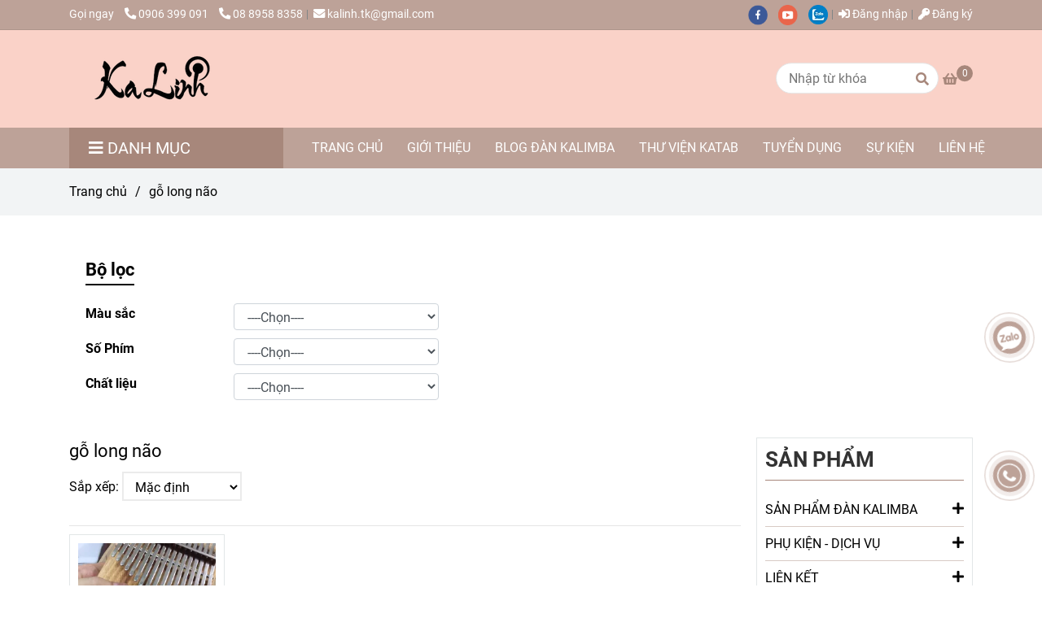

--- FILE ---
content_type: text/html; charset=UTF-8
request_url: https://kalinh.com/tag/san-pham/go-long-nao
body_size: 24629
content:
<!DOCTYPE html>
<html lang="vi">
    <head>
        <meta charset="utf-8"><meta http-equiv="X-UA-Compatible" content="IE=edge"><meta name="viewport" content="width=device-width, initial-scale=1"><meta name="csrf-token" content="SVCdB8MaRtVXZFLeYTsW5oKYhAIO7RaR9WUtAoA0"><link rel="shortcut icon" type="image/x-icon" href="https://media.loveitopcdn.com/3030/thumb/163020-kl2.png"><meta property="fb:app_id" content="" />
        <title>gỗ long não </title>
<meta name="keywords" content="Kalinh, kalimba">
<meta name="description" content="KaLinh với hơn 240 mẫu đàn kalimba, đầy đủ phụ kiện ,các bài tab kalimba phong phú, bảo hành chính hãng, đàn thiết kế chắc chắn, bền đẹp, chất lượng cao. ">
<meta name="robots" content="INDEX,FOLLOW">
<link rel="canonical" href="https://kalinh.com/tag/san-pham/go-long-nao"/>
<link rel="alternate" hreflang="vi-vn" href="https://kalinh.com/tag/san-pham/go-long-nao"/>
<meta property="og:title" content="gỗ long não" />
<meta property="og:description" content="KaLinh với hơn 240 mẫu đàn kalimba, đầy đủ phụ kiện ,các bài tab kalimba phong phú, bảo hành chính hãng, đàn thiết kế chắc chắn, bền đẹp, chất lượng cao. " />
<meta property="og:url" content="https://kalinh.com/tag/san-pham/go-long-nao" />
<meta property="og:type" content="article" />
<meta property="og:image:alt" content="gỗ long não" />
<meta property="og:site_name" content="KaLinh" />

<meta name="twitter:title" content="gỗ long não" />
<meta name="twitter:description" content="KaLinh với hơn 240 mẫu đàn kalimba, đầy đủ phụ kiện ,các bài tab kalimba phong phú, bảo hành chính hãng, đàn thiết kế chắc chắn, bền đẹp, chất lượng cao. " /><link href="https://kalinh.com/data/assets/fonts/Roboto.css?v1.2" rel="stylesheet">
        <link rel="dns-prefetch" href="https://static.loveitopcdn.com">
        <link rel="dns-prefetch" href="https://media.loveitopcdn.com">
        <link rel="stylesheet" href="https://static.loveitopcdn.com/plugins/bootstrap-4.3.1/css/bootstrap.min.css" >
        <link rel="stylesheet" href="https://static.loveitopcdn.com/plugins/normalize/normalize.min.css" >
        <link rel="stylesheet" href="https://static.loveitopcdn.com/plugins/jquery-ui/jquery-ui-custom.min.css" >
        <link rel="stylesheet" href="https://static.loveitopcdn.com/themes/base/css/plugin.css?id=494e4ee96c0bcf7666d5" >
        <style>:root{--bg-color:#ffffff;--bg-color-opacity:#ffffffc7;--primary-color:#bda298;--primary-sub-color:#bda29840;--sub-color:#a7877b;--line-bottom-menu-color:#a7877b70;--txt-color:#000000;--txt-sub-color:#00000073;--price-color:#bda298;--price-sub-color:#bda29873;--breadcrumbs-bg-color:#f2f4f5;--breadcrumbs-txt-color:#000000;--breadcrumbs-height:40px;--link-color:#000000;--header-bg-color:;--header-bgsub-color:;--header-txt-color:#ffffff;--header-txt-color-hover:#ffffff;--footer-bg-color:#6c4436;--footer-txt-color:#cccccc;--footer-title-color:#fad2c8;--menu-bg-color:#bda298;--menu-bg-color-mobile:#bda298;--sub-menu-bg-color:#bda298;--menu-bg-active-color:#c09484;--menu-txt-color:#ffffff;--menu-txt-child-color:#ffffff;--menu-txt-active-color:#ffffff;--space-between-widget:40px;--space-between-widget-mobile:26.666666666667px;--menu-height:60px;--font-website:'Roboto';--font-size-website:16px;--background-image-footer-website:url(https://media.loveitopcdn.com/3030/thumb/untitled-design-2.png);--effect-loading-bg-color:;--effect-loading-color:}</style>
        <link rel="stylesheet" href="https://static.loveitopcdn.com/themes/base/css/common.css?id=3e3970e9ab7929f71358" >
                <link rel="stylesheet" href="https://static.loveitopcdn.com/themes/base3/css/main.css?id=7f25b8636d62910c06a0" >
        <link rel="stylesheet" href="https://static.loveitopcdn.com/themes/base3/css/widgets.css?id=51a768ecead7efac62f7" >
        <link href="https://static.loveitopcdn.com/plugins/fontawesome-free-5.15.3/css/all.min.css" rel="stylesheet">
        <link href="https://static.loveitopcdn.com/plugins/lite-youtube/lite-yt-embed.min.css" rel="stylesheet">
        <style>.loading-bar{width:68px;height:68px;position:absolute;left:-15px}.bar{display:inline-block;width:8px;height:28px;margin-right:4px;-webkit-animation:loading 1s ease-in-out infinite;animation:loading 1s ease-in-out infinite;background:#000}.bar:first-child{-webkit-animation-delay:0;animation-delay:0}.bar:nth-child(2){-webkit-animation-delay:.09s;animation-delay:.09s}.bar:nth-child(3){-webkit-animation-delay:.18s;animation-delay:.18s}.bar:nth-child(4){-webkit-animation-delay:.27s;animation-delay:.27s}.bar:nth-child(5){-webkit-animation-delay:.36s;animation-delay:.36s}@-webkit-keyframes loading{0%{transform:scale(1)}20%{transform:scaleY(2.2)}40%{transform:scale(1)}}@keyframes loading{0%{transform:scale(1)}20%{transform:scaleY(2.2)}40%{transform:scale(1)}}.bounce{width:70px;text-align:center;position:absolute;left:-22px;top:4px}.bounce>div{width:18px;height:18px;background-color:#333;border-radius:100%;display:inline-block;-webkit-animation:sk-bouncedelay 1.4s ease-in-out infinite both;animation:sk-bouncedelay 1.4s ease-in-out infinite both}.bounce .bounce1{-webkit-animation-delay:-.32s;animation-delay:-.32s}.bounce .bounce2{-webkit-animation-delay:-.16s;animation-delay:-.16s}@-webkit-keyframes sk-bouncedelay{0%,80%,to{-webkit-transform:scale(0)}40%{-webkit-transform:scale(1)}}@keyframes sk-bouncedelay{0%,80%,to{transform:scale(0)}40%{transform:scale(1)}}.sk-circle{width:60px;height:60px;position:relative}.sk-circle .sk-child{width:100%;height:100%;position:absolute;left:-17px;top:-17px}.sk-circle .sk-child:before{content:"";display:block;margin:0 auto;width:15%;height:15%;background-color:#333;border-radius:100%;-webkit-animation:sk-circleBounceDelay 1.2s ease-in-out infinite both;animation:sk-circleBounceDelay 1.2s ease-in-out infinite both}.sk-circle .sk-circle2{transform:rotate(30deg)}.sk-circle .sk-circle3{transform:rotate(60deg)}.sk-circle .sk-circle4{transform:rotate(90deg)}.sk-circle .sk-circle5{transform:rotate(120deg)}.sk-circle .sk-circle6{transform:rotate(150deg)}.sk-circle .sk-circle7{transform:rotate(180deg)}.sk-circle .sk-circle8{transform:rotate(210deg)}.sk-circle .sk-circle9{transform:rotate(240deg)}.sk-circle .sk-circle10{transform:rotate(270deg)}.sk-circle .sk-circle11{transform:rotate(300deg)}.sk-circle .sk-circle12{transform:rotate(330deg)}.sk-circle .sk-circle2:before{-webkit-animation-delay:-1.1s;animation-delay:-1.1s}.sk-circle .sk-circle3:before{-webkit-animation-delay:-1s;animation-delay:-1s}.sk-circle .sk-circle4:before{-webkit-animation-delay:-.9s;animation-delay:-.9s}.sk-circle .sk-circle5:before{-webkit-animation-delay:-.8s;animation-delay:-.8s}.sk-circle .sk-circle6:before{-webkit-animation-delay:-.7s;animation-delay:-.7s}.sk-circle .sk-circle7:before{-webkit-animation-delay:-.6s;animation-delay:-.6s}.sk-circle .sk-circle8:before{-webkit-animation-delay:-.5s;animation-delay:-.5s}.sk-circle .sk-circle9:before{-webkit-animation-delay:-.4s;animation-delay:-.4s}.sk-circle .sk-circle10:before{-webkit-animation-delay:-.3s;animation-delay:-.3s}.sk-circle .sk-circle11:before{-webkit-animation-delay:-.2s;animation-delay:-.2s}.sk-circle .sk-circle12:before{-webkit-animation-delay:-.1s;animation-delay:-.1s}@-webkit-keyframes sk-circleBounceDelay{0%,80%,to{transform:scale(0)}40%{transform:scale(1)}}@keyframes sk-circleBounceDelay{0%,80%,to{transform:scale(0)}40%{transform:scale(1)}}.cube{width:40px;height:40px;position:relative}.cube1,.cube2{background-color:#333;width:15px;height:15px;position:absolute;top:-15px;left:-15px;-webkit-animation:sk-cubemove 1.8s ease-in-out infinite;animation:sk-cubemove 1.8s ease-in-out infinite}.cube2{-webkit-animation-delay:-.9s;animation-delay:-.9s}@-webkit-keyframes sk-cubemove{25%{-webkit-transform:translateX(42px) rotate(-90deg) scale(.5)}50%{-webkit-transform:translateX(42px) translateY(42px) rotate(-180deg)}75%{-webkit-transform:translateX(0) translateY(42px) rotate(-270deg) scale(.5)}to{-webkit-transform:rotate(-1turn)}}@keyframes sk-cubemove{25%{transform:translateX(42px) rotate(-90deg) scale(.5);-webkit-transform:translateX(42px) rotate(-90deg) scale(.5)}50%{transform:translateX(42px) translateY(42px) rotate(-179deg);-webkit-transform:translateX(42px) translateY(42px) rotate(-179deg)}50.1%{transform:translateX(42px) translateY(42px) rotate(-180deg);-webkit-transform:translateX(42px) translateY(42px) rotate(-180deg)}75%{transform:translateX(0) translateY(42px) rotate(-270deg) scale(.5);-webkit-transform:translateX(0) translateY(42px) rotate(-270deg) scale(.5)}to{transform:rotate(-1turn);-webkit-transform:rotate(-1turn)}}.cssload-loader{position:relative;left:50%;width:29px;height:117px;display:-o-box;display:-ms-box;display:flex;display:-o-flex;display:-ms-flex;display:-moz-flex;flex-flow:column nowrap;-o-flex-flow:column nowrap;transform:translate(-50%,-50%);-o-transform:translate(-50%,-50%);-ms-transform:translate(-50%,-50%);-webkit-transform:translate(-50%,-50%);-moz-transform:translate(-50%,-50%)}.cssload-loader .cssload-diamond{position:absolute;left:0;right:0;bottom:-20px;margin:0 auto;width:29px;height:29px;border-radius:2px;background:#000;transform:translateY(0) rotate(45deg) scale(0);-o-transform:translateY(0) rotate(45deg) scale(0);-ms-transform:translateY(0) rotate(45deg) scale(0);-webkit-transform:translateY(0) rotate(45deg) scale(0);-moz-transform:translateY(0) rotate(45deg) scale(0);animation:cssload-diamonds 1725ms linear infinite;-o-animation:cssload-diamonds 1725ms linear infinite;-ms-animation:cssload-diamonds 1725ms linear infinite;-webkit-animation:cssload-diamonds 1725ms linear infinite;-moz-animation:cssload-diamonds 1725ms linear infinite}.cssload-loader .cssload-diamond:first-child{animation-delay:-1.15s;-o-animation-delay:-1.15s;-ms-animation-delay:-1.15s;-webkit-animation-delay:-1.15s;-moz-animation-delay:-1.15s}.cssload-loader .cssload-diamond:nth-child(2){animation-delay:-2.3s;-o-animation-delay:-2.3s;-ms-animation-delay:-2.3s;-webkit-animation-delay:-2.3s;-moz-animation-delay:-2.3s}.cssload-loader .cssload-diamond:nth-child(3){animation-delay:-3.45s;-o-animation-delay:-3.45s;-ms-animation-delay:-3.45s;-webkit-animation-delay:-3.45s;-moz-animation-delay:-3.45s}.cssload-loader .cssload-diamond:nth-child(4){animation-delay:-4.6s;-o-animation-delay:-4.6s;-ms-animation-delay:-4.6s;-webkit-animation-delay:-4.6s;-moz-animation-delay:-4.6s}@keyframes cssload-diamonds{50%{transform:translateY(-49px) rotate(45deg) scale(1)}to{transform:translateY(-97px) rotate(45deg) scale(0)}}@-webkit-keyframes cssload-diamonds{50%{-webkit-transform:translateY(-49px) rotate(45deg) scale(1)}to{-webkit-transform:translateY(-97px) rotate(45deg) scale(0)}}.window-loader{position:relative;margin:0 auto}.window-loader .circle{position:absolute;width:80px;height:80px;opacity:0;transform:rotate(225deg);-webkit-animation-iteration-count:infinite;animation-iteration-count:infinite;-webkit-animation-name:orbit;animation-name:orbit;-webkit-animation-duration:5.5s;animation-duration:5.5s;top:-25px;left:-25px}.window-loader .circle:after{content:"";position:absolute;width:10px;height:10px;border-radius:5px;background:#000}.window-loader .circle:nth-child(2){-webkit-animation-delay:.24s;animation-delay:.24s}.window-loader .circle:nth-child(3){-webkit-animation-delay:.48s;animation-delay:.48s}.window-loader .circle:nth-child(4){-webkit-animation-delay:.72s;animation-delay:.72s}.window-loader .circle:nth-child(5){-webkit-animation-delay:.96s;animation-delay:.96s}@-webkit-keyframes orbit{0%{transform:rotate(225deg);opacity:1;-webkit-animation-timing-function:ease-out;animation-timing-function:ease-out}7%{transform:rotate(345deg);-webkit-animation-timing-function:linear;animation-timing-function:linear}30%{transform:rotate(455deg);-webkit-animation-timing-function:ease-in-out;animation-timing-function:ease-in-out}39%{transform:rotate(690deg);-webkit-animation-timing-function:linear;animation-timing-function:linear}70%{transform:rotate(815deg);opacity:1;-webkit-animation-timing-function:ease-out;animation-timing-function:ease-out}75%{transform:rotate(945deg);-webkit-animation-timing-function:ease-out;animation-timing-function:ease-out}76%{transform:rotate(945deg);opacity:0}to{transform:rotate(945deg);opacity:0}}@keyframes orbit{0%{transform:rotate(225deg);opacity:1;-webkit-animation-timing-function:ease-out;animation-timing-function:ease-out}7%{transform:rotate(345deg);-webkit-animation-timing-function:linear;animation-timing-function:linear}30%{transform:rotate(455deg);-webkit-animation-timing-function:ease-in-out;animation-timing-function:ease-in-out}39%{transform:rotate(690deg);-webkit-animation-timing-function:linear;animation-timing-function:linear}70%{transform:rotate(815deg);opacity:1;-webkit-animation-timing-function:ease-out;animation-timing-function:ease-out}75%{transform:rotate(945deg);-webkit-animation-timing-function:ease-out;animation-timing-function:ease-out}76%{transform:rotate(945deg);opacity:0}to{transform:rotate(945deg);opacity:0}}#loading{z-index:999999;height:2em;width:2em;overflow:show;margin:auto;bottom:0;right:0}#loading,#loading:before{position:fixed;top:0;left:0}#loading:before{content:"";display:block;width:100%;height:100%;background-color:var(--effect-loading-bg-color)}.widget-banner.widget-6 img, .widget-banner.widget-8 img{width:100%}header .header-container .main-nav .mb-menu li.active>a{color:#000000}.product-view .product-grid-view .product-item .btn-purchased, .related-article .related-grid .product-item .btn-purchased{position:unset}header .header-ecommerce .mega-container .mega-menu-category ul.nav>li:last-child>a{border-bottom:none}.hero-wrap.widget-slider.widget-0.not-padding-bottom.not-padding-top.style-{padding-top:18px !important}.wb-main-header{background:#fad2c8}header .header-container .header-logo .logo img{max-height:72px}@media (min-width:992px){header .header-ecommerce .mega-container .mega-menu-category ul.nav li>a{border-bottom:1px solid #a7877b !important;background:#bda298 !important;color:white !important;padding:22px 20px !important;font-size:20px}}.box_heading .heading, .box_heading .heading a{FONT-SIZE:26PX;font-weight:700;color:#333}.btn-danger{color:#fff;background-color:#fdb09c;border-color:#fdb09c}.product-view .product-item .photoframe figcaption .new{color:#333;font-size:21px}.btn-primary, .btn-primary.disabled, .btn-primary:active, .btn-primary:disabled, .btn-primary:focus, .btn-primary:hover, .btn-primary:not(:disabled):not(.disabled):active, .btn-primary:visited{background-color:#fdb09c;border-color:#fdb09c}.post-view .post-item .wrap-two-lines .two-lines{font-size:150%}span.color.edit_speciality_color.wb-stock-status{font-weight:bolder}body.product_detail .detail-product .product-price .new{font-size:160%;text-decoration:none;color:var(--primary-color);font-weight:700;margin-right:5px}.btn-purchased a.btn.btn--m.btn-primary.btn-item.addcart-link{display:none}body{}</style>
                <script src="https://static.loveitopcdn.com/plugins/jquery-3.3.1/jquery.min.js"></script>
        <!-- Google Tag Manager -->
<script>(function(w,d,s,l,i){w[l]=w[l]||[];w[l].push({'gtm.start':
new Date().getTime(),event:'gtm.js'});var f=d.getElementsByTagName(s)[0],
j=d.createElement(s),dl=l!='dataLayer'?'&l='+l:'';j.async=true;j.src=
'https://www.googletagmanager.com/gtm.js?id='+i+dl;f.parentNode.insertBefore(j,f);
})(window,document,'script','dataLayer','GTM-NP5MH9Z');</script>
<!-- End Google Tag Manager --><meta name="google-site-verification" content="pPRyku06F43sJIR719TnmgpmwSjbg7SkxNOfhGMUeJE" /><!-- Meta Pixel Code -->
<script>
!function(f,b,e,v,n,t,s)
{if(f.fbq)return;n=f.fbq=function(){n.callMethod?
n.callMethod.apply(n,arguments):n.queue.push(arguments)};
if(!f._fbq)f._fbq=n;n.push=n;n.loaded=!0;n.version='2.0';
n.queue=[];t=b.createElement(e);t.async=!0;
t.src=v;s=b.getElementsByTagName(e)[0];
s.parentNode.insertBefore(t,s)}(window, document,'script',
'https://connect.facebook.net/en_US/fbevents.js');
fbq('init', '1184824808559545');
fbq('track', 'PageView');
</script>
<noscript><img height="1" width="1" style="display:none"
src="https://www.facebook.com/tr?id=1184824808559545&ev=PageView&noscript=1"
/></noscript>
<!-- End Meta Pixel Code --><script id="wpcp_disable_selection" type="text/javascript">//
var image_save_msg='You Can Not Save images!';
  var no_menu_msg='Context Menu disabled!';
  var smessage = "Content is protected !!";

function disableEnterKey(e)
{
  var elemtype = e.target.tagName;
  
  elemtype = elemtype.toUpperCase();
  
  if (elemtype == "TEXT" || elemtype == "TEXTAREA" || elemtype == "INPUT" || elemtype == "PASSWORD" || elemtype == "SELECT" || elemtype == "OPTION" || elemtype == "EMBED")
  {
    elemtype = 'TEXT';
  }
  
  if (e.ctrlKey){
     var key;
     if(window.event)
          key = window.event.keyCode;     //IE
     else
          key = e.which;     //firefox (97)
    //if (key != 17) alert(key);
     if (elemtype!= 'TEXT' && (key == 97 || key == 65 || key == 67 || key == 99 || key == 88 || key == 120 || key == 26 || key == 85  || key == 86 || key == 83 || key == 43))
     {
          show_wpcp_message('You are not allowed to copy content or view source');
          return false;
     }else
      return true;
     }
}

//////////////////////////////////////////////////////////////////////////////////////
function disable_copy(e)
{ 
  var elemtype = e.target.tagName;
  
  elemtype = elemtype.toUpperCase();
  
  if (elemtype == "TEXT" || elemtype == "TEXTAREA" || elemtype == "INPUT" || elemtype == "PASSWORD" || elemtype == "SELECT" || elemtype == "OPTION" || elemtype == "EMBED")
  {
    elemtype = 'TEXT';
  }
  var isSafari = /Safari/.test(navigator.userAgent) && /Apple Computer/.test(navigator.vendor);
  
  var checker_IMG = '';
  if (elemtype == "IMG" && checker_IMG == 'checked' && e.detail >= 2) {show_wpcp_message(alertMsg_IMG);return false;}
  if (elemtype != "TEXT")
  {
    if (smessage !== "" && e.detail == 2)
      show_wpcp_message(smessage);
    
    if (isSafari)
      return true;
    else
      return false;
  } 
}

//////////////////////////////////////////////////////////////////////////////////////
function disable_copy_ie()
{
  var elemtype = window.event.srcElement.nodeName;
  elemtype = elemtype.toUpperCase();
  if (elemtype == "IMG") {show_wpcp_message(alertMsg_IMG);return false;}
  if (elemtype != "TEXT" && elemtype != "TEXTAREA" && elemtype != "INPUT" && elemtype != "PASSWORD" && elemtype != "SELECT" && elemtype != "OPTION" && elemtype != "EMBED")
  {
    return false;
  }
} 
function reEnable()
{
  return true;
}
document.onkeydown = disableEnterKey;
document.onselectstart = disable_copy_ie;
if(navigator.userAgent.indexOf('MSIE')==-1)
{
  document.onmousedown = disable_copy;
  document.onclick = reEnable;
}
function disableSelection(target)
{
    //For IE This code will work
    if (typeof target.onselectstart!="undefined")
    target.onselectstart = disable_copy_ie;
    
    //For Firefox This code will work
    else if (typeof target.style.MozUserSelect!="undefined")
    {target.style.MozUserSelect="none";}
    
    //All other  (ie: Opera) This code will work
    else
    target.onmousedown=function(){return false}
    target.style.cursor = "default";
}
//Calling the JS function directly just after body load
window.onload = function(){disableSelection(document.body);};
//</script> <script id="wpcp_disable_Right_Click" type="text/javascript">//
  document.ondragstart = function() { return false;}
  /* ^^^^^^^^^^^^^^^^^^^^^^^^^^^^^^^^^^^^^^^^^^^^^^^^^^^^^^^^^^^^^^
  Disable context menu on images by GreenLava Version 1.0
  ^^^^^^^^^^^^^^^^^^^^^^^^^^^^^^^^^^^^^^^^^^^^^^^^^^^^^^^^^^^^^^ */
      function nocontext(e) {
         return false;
      }
      document.oncontextmenu = nocontext;
  //</script> <style>.unselectable
{
-moz-user-select:none;
-webkit-user-select:none;
cursor: default;
}
html
{
-webkit-touch-callout: none;
-webkit-user-select: none;
-khtml-user-select: none;
-moz-user-select: none;
-ms-user-select: none;
user-select: none;
-webkit-tap-highlight-color: rgba(0,0,0,0);
}</style> <script id="wpcp_css_disable_selection" type="text/javascript">var e = document.getElementsByTagName('body')[0];
if(e)
{
  e.setAttribute('unselectable',on);
}</script> <meta name="referrer" content="always"/> <script>if ( !/Android|webOS|iPhone|iPad|iPod|BlackBerry|IEMobile|Opera Mini/i.test( navigator.userAgent ) ) {
      var root = document.getElementsByTagName( 'html' )[ 0 ]
      root.className += " no-touch";
    }</script>
<style>.bg{opacity: 0; transition: opacity 1s; -webkit-transition: opacity 1s;} .bg-loaded{opacity: 1;}</style><!--[if IE]><link rel="stylesheet" type="text/css" href="http://triplestarcoffee.com/wp-content/themes/flatsome/assets/css/ie-fallback.css"><script src="//cdnjs.cloudflare.com/ajax/libs/html5shiv/3.6.1/html5shiv.js"></script><script>var head = document.getElementsByTagName('head')[0],style = document.createElement('style');style.type = 'text/css';style.styleSheet.cssText = ':before,:after{content:none !important';head.appendChild(style);setTimeout(function(){head.removeChild(style);}, 0);</script><script src="http://triplestarcoffee.com/wp-content/themes/flatsome/assets/libs/ie-flexibility.js"></script><![endif]--><script id="wpcp_disable_selection" type="text/javascript">//
var image_save_msg='You Can Not Save images!';
  var no_menu_msg='Context Menu disabled!';
  var smessage = "Content is protected !!";

function disableEnterKey(e)
{
  if (e.ctrlKey){
     var key;
     if(window.event)
          key = window.event.keyCode;     //IE
     else
          key = e.which;     //firefox (97)
    //if (key != 17) alert(key);
     if (key == 97 || key == 65 || key == 67 || key == 99 || key == 88 || key == 120 || key == 26 || key == 85  || key == 86 || key == 83 || key == 43)
     {
          show_wpcp_message('You are not allowed to copy content or view source');
          return false;
     }else
      return true;
     }
}

//////////////////////////////////////////////////////////////////////////////////////
function disable_copy(e)
{ 
  var elemtype = e.target.nodeName;
  var isSafari = /Safari/.test(navigator.userAgent) && /Apple Computer/.test(navigator.vendor);
  elemtype = elemtype.toUpperCase();
  var checker_IMG = '';
  if (elemtype == "IMG" && checker_IMG == 'checked' && e.detail >= 2) {show_wpcp_message(alertMsg_IMG);return false;}
  if (elemtype != "TEXT" && elemtype != "TEXTAREA" && elemtype != "INPUT" && elemtype != "PASSWORD" && elemtype != "SELECT" && elemtype != "OPTION" && elemtype != "EMBED")
  {
    if (smessage !== "" && e.detail == 2)
      show_wpcp_message(smessage);
    
    if (isSafari)
      return true;
    else
      return false;
  } 
}

//////////////////////////////////////////////////////////////////////////////////////
function disable_copy_ie()
{
  var elemtype = window.event.srcElement.nodeName;
  elemtype = elemtype.toUpperCase();
  if (elemtype == "IMG") {show_wpcp_message(alertMsg_IMG);return false;}
  if (elemtype != "TEXT" && elemtype != "TEXTAREA" && elemtype != "INPUT" && elemtype != "PASSWORD" && elemtype != "SELECT" && elemtype != "OPTION" && elemtype != "EMBED")
  {
    //alert(navigator.userAgent.indexOf('MSIE'));
      //if (smessage !== "") show_wpcp_message(smessage);
    return false;
  }
} 
function reEnable()
{
  return true;
}
document.onkeydown = disableEnterKey;
document.onselectstart = disable_copy_ie;
if(navigator.userAgent.indexOf('MSIE')==-1)
{
  document.onmousedown = disable_copy;
  document.onclick = reEnable;
}
function disableSelection(target)
{
    //For IE This code will work
    if (typeof target.onselectstart!="undefined")
    target.onselectstart = disable_copy_ie;
    
    //For Firefox This code will work
    else if (typeof target.style.MozUserSelect!="undefined")
    {target.style.MozUserSelect="none";}
    
    //All other  (ie: Opera) This code will work
    else
    target.onmousedown=function(){return false}
    target.style.cursor = "default";
}
//Calling the JS function directly just after body load
window.onload = function(){disableSelection(document.body);};
//</script> <script id="wpcp_disable_Right_Click" type="text/javascript">//
  document.ondragstart = function() { return false;}
  /* ^^^^^^^^^^^^^^^^^^^^^^^^^^^^^^^^^^^^^^^^^^^^^^^^^^^^^^^^^^^^^^
  Disable context menu on images by GreenLava Version 1.0
  ^^^^^^^^^^^^^^^^^^^^^^^^^^^^^^^^^^^^^^^^^^^^^^^^^^^^^^^^^^^^^^ */
      function nocontext(e) {
         return false;
      }
      document.oncontextmenu = nocontext;
  //</script> <meta name="referrer" content="always"/> <script>if ( !/Android|webOS|iPhone|iPad|iPod|BlackBerry|IEMobile|Opera Mini/i.test( navigator.userAgent ) ) {
      var root = document.getElementsByTagName( 'html' )[ 0 ]
      root.className += " no-touch";
    }</script> 

<meta name="google-site-verification" content="sS-LgYV0uwn2e5vZQXD-YyQqoG6LWlYKplA8YyiL5-g" /><script data-ad-client="ca-pub-6840707735707441" async src="https://pagead2.googlesyndication.com/pagead/js/adsbygoogle.js"></script><meta name="facebook-domain-verification" content="3zj0x1prmvbkd11eyh9xrfenivfsuj" /><script>
!function (w, d, t) {
  w.TiktokAnalyticsObject=t;var ttq=w[t]=w[t]||[];ttq.methods=["page","track","identify","instances","debug","on","off","once","ready","alias","group","enableCookie","disableCookie"],ttq.setAndDefer=function(t,e){t[e]=function(){t.push([e].concat(Array.prototype.slice.call(arguments,0)))}};for(var i=0;i<ttq.methods.length;i++)ttq.setAndDefer(ttq,ttq.methods[i]);ttq.instance=function(t){for(var e=ttq._i[t]||[],n=0;n<ttq.methods.length;n++)ttq.setAndDefer(e,ttq.methods[n]);return e},ttq.load=function(e,n){var i="https://analytics.tiktok.com/i18n/pixel/events.js";ttq._i=ttq._i||{},ttq._i[e]=[],ttq._i[e]._u=i,ttq._t=ttq._t||{},ttq._t[e]=+new Date,ttq._o=ttq._o||{},ttq._o[e]=n||{};var o=document.createElement("script");o.type="text/javascript",o.async=!0,o.src=i+"?sdkid="+e+"&lib="+t;var a=document.getElementsByTagName("script")[0];a.parentNode.insertBefore(o,a)};

  ttq.load('CGTPN4JC77U0HA60580G');
  ttq.page();
}(window, document, 'ttq');
</script><script>var layout_product_item='style1';var is_display_rating=0;var wb_token_public='RLgi7T';var wb_setting={'currency': {"unit":"\u0111","rate":1,"thousand_sep":".","decimal_sep":",","decimal":0,"pos":"right"} };var wb_translate={"error_avatar_upload_size":"Dung l\u01b0\u1ee3ng \u1ea3nh kh\u00f4ng v\u01b0\u1ee3t qu\u00e1","error_avatar_upload_file":"Ch\u1ec9 h\u1ed7 tr\u1ee3 c\u00e1c \u0111\u1ecbnh d\u1ea1ng \u1ea3nh .png .jpg .jpeg","add_to_cart":"Th\u00eam v\u00e0o gi\u1ecf h\u00e0ng","contact":"Li\u00ean h\u1ec7","processing":"\u0110ang x\u1eed l\u00fd...","delete":"X\u00f3a","outstock":"H\u1ebft h\u00e0ng","instock":"C\u00f2n h\u00e0ng","paging_first":"\u0110\u1ea7u","paging_previous":"Tr\u01b0\u1edbc","paging_next":"Ti\u1ebfp","paging_last":"Cu\u1ed1i","progressing":"\u0110ang x\u1eed l\u00fd...","please_enter":"Vui l\u00f2ng nh\u1eadp v\u00e0o Email ho\u1eb7c S\u1ed1 \u0111i\u1ec7n tho\u1ea1i \u0111\u1ec3 \u0111\u0103ng k\u00fd","minimum_order_product":"Y\u00eau c\u1ea7u mua \u00edt nh\u1ea5t","text_product":"s\u1ea3n ph\u1ea9m","text_coupon":"M\u00e3 gi\u1ea3m gi\u00e1","text_reduction":"M\u1ee9c gi\u1ea3m","message_danger":"C\u00f3 l\u1ed7i trong qu\u00e1 tr\u00ecnh thao t\u00e1c","message_alert_discount_confirm":"B\u1ea1n c\u00f3 mu\u1ed1n x\u00f3a m\u00e3 gi\u1ea3m gi\u00e1 n\u00e0y kh\u00f4ng?","please_choose_district":"Vui l\u00f2ng ch\u1ecdn Qu\u1eadn \/ Huy\u1ec7n","please_choose_ward":"Vui l\u00f2ng ch\u1ecdn Ph\u01b0\u1eddng \/ X\u00e3","text_remove_coupon":"X\u00f3a m\u00e3 gi\u1ea3m gi\u00e1 n\u00e0y","product_quantity_break_description_value":":price \/ s\u1ea3n ph\u1ea9m (:percent%)","affiliate_id":"","just_days":"Ng\u00e0y","just_months":"Th\u00e1ng","just_years":"N\u0103m","just_hours":"Gi\u1edd","just_minutes":"Ph\u00fat","just_secs":"Gi\u00e2y","menu_readmore":"Xem th\u00eam ...","menu_collapse":"Thu g\u1ecdn","view_product_detail":"Xem chi ti\u1ebft","phone_required":"Vui l\u00f2ng nh\u1eadp s\u1ed1 \u0111i\u1ec7n tho\u1ea1i h\u1ee3p l\u1ec7","text_btn_collapse":"Xem t\u1ea5t c\u1ea3","text_btn_collapsed":"Thu g\u1ecdn","table_of_contents":"M\u1ee5c l\u1ee5c","show":"Hi\u1ec7n","hide":"\u1ea8n"};var wb_language='';var wb_language_default='vi';var wb_routes={"order_fast":"https:\/\/kalinh.com\/fast-order","admin_widget":"https:\/\/kalinh.com\/admin\/widget","admin_menu":"https:\/\/kalinh.com\/admin\/menu","admin_post":"https:\/\/kalinh.com\/admin\/post","admin_product":"https:\/\/kalinh.com\/admin\/product","admin_setting_website":"https:\/\/kalinh.com\/admin\/setting\/website","admin_setting_contact":"https:\/\/kalinh.com\/admin\/setting\/contact","admin_setting_product_filter":"https:\/\/kalinh.com\/admin\/setting\/product_filter","admin_slider":"https:\/\/kalinh.com\/admin\/slider","admin_gallery_image":"https:\/\/kalinh.com\/admin\/gallery_image","admin_testimonials":"https:\/\/kalinh.com\/admin\/testimonials"}; var addon_smart_feature_menu='';</script>        <script>var template="category_product";</script>
            </head>
    <body class="category_product  mobile-768 title_heading_style7 product_layout_sale_style1 product_layout_item_style1 product_display_btn_1 buttom_layout_style2 sidebar_right gallery_grid menu_fixed_0 menu_style_default layout_full tab_style3 menu_mobile_style1 post-layout-item-style1 ecommerce-1">
                <!-- Google Tag Manager (noscript) -->
<noscript><iframe src="https://www.googletagmanager.com/ns.html?id=GTM-NP5MH9Z"
height="0" width="0" style="display:none;visibility:hidden"></iframe></noscript>
<!-- End Google Tag Manager (noscript) -->        <div id="loading"><div class="sk-circle"><div class="sk-circle1 sk-child"></div><div class="sk-circle2 sk-child"></div><div class="sk-circle3 sk-child"></div><div class="sk-circle4 sk-child"></div><div class="sk-circle5 sk-child"></div><div class="sk-circle6 sk-child"></div><div class="sk-circle7 sk-child"></div><div class="sk-circle8 sk-child"></div><div class="sk-circle9 sk-child"></div><div class="sk-circle10 sk-child"></div><div class="sk-circle11 sk-child"></div><div class="sk-circle12 sk-child"></div></div></div>
        <div class="wrapper clearfix project-layout ">
            <header id="header" >
								<div class="">
				<div class="header-top " style="background-color:#bda298;">
	<div class="container">
    	            <div class="textAlign-left topbar-left">
                <div class="section-infor-topbar relative">
                	<ul class="info-account line-right">
                                                    <li>
                            	                            		<span class="phone-label">Gọi ngay</span>
                            	                                                                                                            <a href="tel:0906 399 091 ">
                                        	<span class="color">
    			                                <i class="fas fa-phone-alt" aria-hidden="true"></i>
    			                            </span>
                                            0906 399 091 
                                        </a>
                                                                                                                                                <a href="tel: 08 8958 8358">
                                        	<span class="color">
    			                                <i class="fas fa-phone-alt" aria-hidden="true"></i>
    			                            </span>
                                             08 8958 8358
                                        </a>
                                                                                                </li>
                                                                        <li>
                            <a href="mailto:kalinh.tk@gmail.com ">
                                <span class="color">
                                    <i class="fa fa-envelope" aria-hidden="true"></i>
                                </span>
                                kalinh.tk@gmail.com 
                            </a>
                        </li>
                                            </ul>
                </div>
            </div>
                        <div class="textAlign-right topbar-right">
        	<div class="textAlign-right">
                            <div class="social-header d-inline-block relative">
                                                            <a href="https://www.facebook.com/Kalinhkalimba/" rel="nofollow" aria-label="facebook" class="float-shadow" target="_blank">
                            <img src="https://static.loveitopcdn.com/themes/base/images/icons-link/icon-facebook.png" alt="facebook" width="24px" height="24px">
                        </a>
                                                                                                                    <a href="https://www.youtube.com/channel/UCvSxcPgOdLeeYHyQdLlrxJg" rel="nofollow" aria-label="youtube" class="float-shadow" target="_blank">
                            <img src="https://static.loveitopcdn.com/themes/base/images/icons-link/icon-youtube.png" alt="youtube" width="24px" height="24px">
                        </a>
                                                                                                                                                        <a href="https://zalo.me/0906399091" rel="nofollow" aria-label="zalo" class="float-shadow" target="_blank">
                            <img src="https://static.loveitopcdn.com/themes/base/images/icons-link/icon-zalo.png" alt="zalo" width="24px" height="24px">
                        </a>
                                                                                                    </div>
                                                                <div class="user-header d-inline-block">
                <ul class="line-right user-cart">
                                            <li class="d-inline-block">
                            <a class="color-light-2" href="https://kalinh.com/login">
                                <i class="fas fa-sign-in-alt"></i> Đăng nhập </a>
                        </li>
                        <li class="d-inline-block">
                            <a class="color-light-2 register_account" href="https://kalinh.com/register">
                                <i class="fas fa-key" aria-hidden="true"></i> Đăng ký </a>
                        </li>
                                                            </ul>
                <ul class="list-inline-block evo-user-cart mb-0 center-vertical-nojustify d-none">
                    <li class="language-button switch-currency account-oasics">
                        <a class="current center-vertical-nojustify" role="button">
                            <i class="fa fa-user" aria-hidden="true"></i>
                            <div class="nav-setting-content pl-2">
                                                                    <span>Chào khách</span>
                                                                <br>
                                <small class="d-none">Tài khoản</small>
                            </div>
                        </a>
                        <ul class="dropdown-list">
                                                            <li>
                                    <a class="color-light-2" href="https://kalinh.com/login">
                                        <i class="fas fa-sign-in-alt"></i> Đăng nhập </a>
                                </li>
                                <li>
                                    <a class="color-light-2 register_account" href="https://kalinh.com/register">
                                        <i class="fas fa-key" aria-hidden="true"></i> Đăng ký </a>
                                </li>
                                                                                    </ul>
                    </li>
                </ul>
            </div>
            </div>
        </div>
    </div>
</div>

							</div>
										<div class="">
				<link rel="stylesheet" href="https://static.loveitopcdn.com/themes/base3/css/header_ecommerce.css?id=fae4349f5d27a261e070" >
	<style>header .mini-cart3 .mini-cart-number{background-color: #a7877b !important; } header .mini-cart3 a{color: #a7877b !important;} header .header-container.fixed-ontop .mb-menu li:hover>a, header .header-container.fixed-ontop .mb-menu>li.active>a, header .header-finemarket.fixed-ontop .mega-container:hover .mega-menu-title .h3{ color: #ffffff !important; } @media(min-width: 992px){header .header-container.fixed-ontop .main-nav ul>li>a, header .header-container.fixed-ontop .main-nav .dropdown-menu .title-mega>a, header .header-finemarket.fixed-ontop .mega-container .mega-menu-title .h3{color: #a7877b !important;}}
</style>

<div class="d-lg-none header-mobile">
	<div class="header-ecommerce header-container no-pd-menu-header " style="">
	<div class="wb-nav-header width-menu-mobile">
		<div class="container">
			<div class="row clearfix center-vertical relative">
				<div class="col-lg-3 col-6 header-logo">
					<a href="https://kalinh.com" aria-label="gỗ long não" class="logo d-inline-b ">
	<img src="https://media.loveitopcdn.com/3030/thumb/kalinh-kalimba-ko-nen.png" alt="KaLinh" width="100%" height="100%" />
</a>				</div>
				<div class="col-lg-9 col-md-12 col-sm-12 col-12 px-0 px-lg-3 menu-cart center-vertical-nojustify height-menu-fixed">
											<ul class="list-inline-block pull-right pr-lg-3">
		                    			                    <li>
									<form class="search-form" action="https://kalinh.com/search/post/autocomplete">
		<input onblur="if (this.value=='') this.placeholder = this.dataset.value" onfocus="this.placeholder = this.dataset.defaultValue" placeholder="Nhập từ khóa" value="" data-default-value="Nhập từ khóa" data-value="Nhập từ khóa" type="text" name="keyword" class="search-box" autocomplete="off">
		<button type="submit"><i class="fas fa-search"></i></button>
	</form>
			                    </li>
		                    		                    			                    <li>
			                    	<div class="mini-cart-box mini-cart3 pull-right">
	<a class="mini-cart-link btn-view-cart" href="https://kalinh.com/cart">
		<span class="d-none title_cart">Giỏ hàng</span>
		<i class="fa fa-shopping-basket" aria-hidden="true"></i>
		<span class="d-none title_cart_2">Giỏ hàng</span>
		<span class="mini-cart-number bg-color white total_items">0</span>
	</a>
</div>			                    </li>
		                    		                </ul>
	                	                <a href="https://kalinh.com" aria-label="gỗ long não" class="logo d-inline-b logo-fixed">
	<img src="https://media.loveitopcdn.com/3030/thumb/kalinh-kalimba-ko-nen.png" alt="KaLinh" width="100%" height="100%" />
</a>					<nav class="main-nav navbar-expand-lg pull-left">
						<div class="btn-toggle-mobile-menu center-vertical">
	<span class="nav-icon toggle-mobile-menu">
		<span></span>
	</span>
	<span class="nav-icon toggle-mobile-menu title-menu">
		<span> MENU </span>
	</span>
</div>					  	<div class="navbar-menu">
					  							  			<div class="section-header-menu">
							<ul class="navbar-nav ml-auto menu-nav mb-menu">
			 				 		 
				<li class="nav-item  default relative  wb-header-menu-item">
					<a class="nav-link " href="https://kalinh.com"  aria-label="TRANG CHỦ">
													TRANG CHỦ
																	</a>
									</li>
							 		 
				<li class="nav-item  default relative  wb-header-menu-item">
					<a class="nav-link " href="https://kalinh.com/ve-kalinh.html"  aria-label="GIỚI THIỆU">
													GIỚI THIỆU
																	</a>
									</li>
							 		 
				<li class="nav-item  default relative  wb-header-menu-item">
					<a class="nav-link " href="https://kalinh.com/dan-kalimba-kalinh/"  aria-label="BLOG ĐÀN KALIMBA">
													BLOG ĐÀN KALIMBA
																	</a>
									</li>
							 		 
				<li class="nav-item  default relative  wb-header-menu-item">
					<a class="nav-link " href="https://kalinh.com/tab-kalimba/"  aria-label="THƯ VIỆN KATAB">
													THƯ VIỆN KATAB
																	</a>
									</li>
							 		 
				<li class="nav-item  default relative  wb-header-menu-item">
					<a class="nav-link " href="https://kalinh.com/tuyen-dung-kalinh.html"  aria-label="TUYỂN DỤNG">
													TUYỂN DỤNG
																	</a>
									</li>
							 		 
				<li class="nav-item  default relative  wb-header-menu-item">
					<a class="nav-link " href="https://kalinh.com/su-kien-tai-kalinh/"  aria-label="SỰ KIỆN">
													SỰ KIỆN
																	</a>
									</li>
							 		 
				<li class="nav-item  default relative  wb-header-menu-item">
					<a class="nav-link " href="https://kalinh.com/lien-he-kalinh.html"  aria-label="LIÊN HỆ">
													LIÊN HỆ
																	</a>
									</li>
							</ul>
			</div>

					  							  							  			<div class="mega-container ">
    <div class="navleft-container">
        <div class="mega-menu-title">
            <div class="h3">
                <i class="fas fa-bars"></i>Danh mục
            </div>
        </div>
        <div class="mega-menu-category" data-id="3">
            <ul class="nav mb-menu">
                                    <li class="has-sub dropdown relative default">
        <a href="https://kalinh.com/dan-kalimba/"  aria-label="SẢN PHẨM ĐÀN KALIMBA">
                            <span class="">SẢN PHẨM ĐÀN KALIMBA</span>
                                      <i class="fa fa-plus f-right"></i>
                   </a>
                    <div class="wrap-popup column1">
                <div class="popup">
                    <ul class="nav">
                                                    <li class=" relative default">
        <a href="https://kalinh.com/dan-kalimba/cac-mau-dan-kalimba-gecko/"  aria-label="GECKO">
                            <span class="">GECKO</span>
                               </a>
            </li>
                                                    <li class=" relative default">
        <a href="https://kalinh.com/dan-kalimba/dan-kalimba-hluru/"  aria-label="HLURU">
                            <span class="">HLURU</span>
                               </a>
            </li>
                                                    <li class="has-sub dropdown relative default">
        <a href="https://kalinh.com/dan-kalimba/cac-mau-dan-kalimba-kalinh/"  aria-label="KALINH">
                            <span class="">KALINH</span>
                                      <i class="fa fa-plus f-right"></i>
                   </a>
                    <div class="wrap-popup column1">
                <div class="popup">
                    <ul class="nav">
                                                    <li class=" relative default">
        <a href="https://kalinh.com/dan-kalimba/cac-mau-dan-kalimba-kalinh/kalimba-art/"  aria-label="KALIMBA ART">
                            <span class="">KALIMBA ART</span>
                               </a>
            </li>
                                            </ul>
                </div>
            </div>
            </li>
                                                    <li class=" relative default">
        <a href="https://kalinh.com/dan-kalimba/dan-kalimba-huashu/"  aria-label="HUASHU">
                            <span class="">HUASHU</span>
                               </a>
            </li>
                                                    <li class=" relative default">
        <a href="https://kalinh.com/dan-kalimba/dan-kalimba-purm/"  aria-label="PURM">
                            <span class="">PURM</span>
                               </a>
            </li>
                                                    <li class=" relative default">
        <a href="https://kalinh.com/dan-kalimba/dan-kalimba-kimes/"  aria-label="KIMES">
                            <span class="">KIMES</span>
                               </a>
            </li>
                                                    <li class=" relative default">
        <a href="https://kalinh.com/dan-kalimba/dan-kalimba-cega/"  aria-label="CEGA">
                            <span class="">CEGA</span>
                               </a>
            </li>
                                                    <li class=" relative default">
        <a href="https://kalinh.com/dan-kalimba/dan-kalimba-andrew/"  aria-label="ANDREW">
                            <span class="">ANDREW</span>
                               </a>
            </li>
                                                    <li class=" relative default">
        <a href="https://kalinh.com/dan-kalimba/dan-kalimba-ares/"  aria-label="ARES">
                            <span class="">ARES</span>
                               </a>
            </li>
                                                    <li class=" relative default">
        <a href="https://kalinh.com/dan-kalimba/dan-kalimba-myron/"  aria-label="MYRON">
                            <span class="">MYRON</span>
                               </a>
            </li>
                                                    <li class=" relative default">
        <a href="https://kalinh.com/dan-kalimba/dan-kalimba-seeds/"  aria-label="SEEDS">
                            <span class="">SEEDS</span>
                               </a>
            </li>
                                                    <li class=" relative default">
        <a href="https://kalinh.com/dan-kalimba/dan-kalimba-brightsun/"  aria-label="BRIGHT SUN">
                            <span class="">BRIGHT SUN</span>
                               </a>
            </li>
                                            </ul>
                </div>
            </div>
            </li>
                                    <li class="has-sub dropdown relative default">
        <a href="https://kalinh.com/phu-kien-dan-kalimba/"  aria-label="PHỤ KIỆN - DỊCH VỤ">
                            <span class="">PHỤ KIỆN - DỊCH VỤ</span>
                                      <i class="fa fa-plus f-right"></i>
                   </a>
                    <div class="wrap-popup column1">
                <div class="popup">
                    <ul class="nav">
                                                    <li class="has-sub dropdown relative default">
        <a href="https://kalinh.com/kalinh-kalimba.html"  aria-label="DỊCH VỤ">
                            <span class="">DỊCH VỤ</span>
                                      <i class="fa fa-plus f-right"></i>
                   </a>
                    <div class="wrap-popup column1">
                <div class="popup">
                    <ul class="nav">
                                                    <li class=" relative default">
        <a href="https://kalinh.com/thay-phim-dan-kalimba.html"  aria-label="THAY PHÍM ĐÀN KALIMBA">
                            <span class="">THAY PHÍM ĐÀN KALIMBA</span>
                               </a>
            </li>
                                                    <li class=" relative default">
        <a href="https://kalinh.com/bao-duong-dan-kalimba/bao-duong-dan-kalimba.html"  aria-label="BẢO DƯỠNG ĐÀN KALIMBA">
                            <span class="">BẢO DƯỠNG ĐÀN KALIMBA</span>
                               </a>
            </li>
                                                    <li class=" relative default">
        <a href="https://kalinh.com/kalinh-kalimba-khac-lazer.html"  aria-label="KHẮC LAZER KALIMBA">
                            <span class="">KHẮC LAZER KALIMBA</span>
                               </a>
            </li>
                                                    <li class=" relative default">
        <a href="https://kalinh.com/qua-tang-kalimba.html"  aria-label="GÓI QUÀ TẶNG">
                            <span class="">GÓI QUÀ TẶNG</span>
                               </a>
            </li>
                                                    <li class=" relative default">
        <a href="https://kalinh.com/u-huong-kalimba.html"  aria-label="Ủ HƯƠNG GỖ">
                            <span class="">Ủ HƯƠNG GỖ</span>
                               </a>
            </li>
                                            </ul>
                </div>
            </div>
            </li>
                                                    <li class=" relative default">
        <a href="https://kalinh.com/phu-kien-dan-kalimba/dau-chong-gi-kalimba/"  aria-label="DẦU CHỐNG GỈ ">
                            <span class="">DẦU CHỐNG GỈ </span>
                               </a>
            </li>
                                                    <li class=" relative default">
        <a href="https://kalinh.com/phu-kien-dan-kalimba/linh-kien-dan-kalimba/"  aria-label="LINH PHỤ KIỆN">
                            <span class="">LINH PHỤ KIỆN</span>
                               </a>
            </li>
                                                    <li class=" relative default">
        <a href="https://kalinh.com/phu-kien-dan-kalimba/hop-dan-kalimba/"  aria-label="HỘP ĐÀN KALIMBA">
                            <span class="">HỘP ĐÀN KALIMBA</span>
                               </a>
            </li>
                                            </ul>
                </div>
            </div>
            </li>
                                    <li class="has-sub dropdown relative default">
        <a href="https://kalinh.com/xep-hinh/"  aria-label="LIÊN KẾT">
                            <span class="">LIÊN KẾT</span>
                                      <i class="fa fa-plus f-right"></i>
                   </a>
                    <div class="wrap-popup column1">
                <div class="popup">
                    <ul class="nav">
                                                    <li class=" relative default">
        <a href="https://kalinh.com/mat-ong/"  aria-label="MẬT ONG">
                            <span class="">MẬT ONG</span>
                               </a>
            </li>
                                                    <li class=" relative default">
        <a href="https://kalinh.com/xep-hinh-kaloz/"  aria-label="XẾP HÌNH LEGO KALOZ">
                            <span class="">XẾP HÌNH LEGO KALOZ</span>
                               </a>
            </li>
                                                    <li class=" relative default">
        <a href="https://kalinh.com/xep-hinh/tuong-nghe-thuat/"  aria-label="TƯỢNG NGHỆ THUẬT">
                            <span class="">TƯỢNG NGHỆ THUẬT</span>
                               </a>
            </li>
                                            </ul>
                </div>
            </div>
            </li>
                                    <li class=" relative default">
        <a href="https://kalinh.com/cam-nhan-khach-hang.html"  aria-label="CẢM NHẬN KHÁCH HÀNG">
                            <span class="">CẢM NHẬN KHÁCH HÀNG</span>
                               </a>
            </li>
                            </ul>
        </div>
    </div>
</div>					  							  									<div class="textAlign-right">
                            <div class="social-header d-inline-block relative">
                                                            <a href="https://www.facebook.com/Kalinhkalimba/" rel="nofollow" aria-label="facebook" class="float-shadow" target="_blank">
                            <img src="https://static.loveitopcdn.com/themes/base/images/icons-link/icon-facebook.png" alt="facebook" width="24px" height="24px">
                        </a>
                                                                                                                    <a href="https://www.youtube.com/channel/UCvSxcPgOdLeeYHyQdLlrxJg" rel="nofollow" aria-label="youtube" class="float-shadow" target="_blank">
                            <img src="https://static.loveitopcdn.com/themes/base/images/icons-link/icon-youtube.png" alt="youtube" width="24px" height="24px">
                        </a>
                                                                                                                                                        <a href="https://zalo.me/0906399091" rel="nofollow" aria-label="zalo" class="float-shadow" target="_blank">
                            <img src="https://static.loveitopcdn.com/themes/base/images/icons-link/icon-zalo.png" alt="zalo" width="24px" height="24px">
                        </a>
                                                                                                    </div>
                                                                <div class="user-header d-inline-block">
                <ul class="line-right user-cart">
                                            <li class="d-inline-block">
                            <a class="color-light-2" href="https://kalinh.com/login">
                                <i class="fas fa-sign-in-alt"></i> Đăng nhập </a>
                        </li>
                        <li class="d-inline-block">
                            <a class="color-light-2 register_account" href="https://kalinh.com/register">
                                <i class="fas fa-key" aria-hidden="true"></i> Đăng ký </a>
                        </li>
                                                            </ul>
                <ul class="list-inline-block evo-user-cart mb-0 center-vertical-nojustify d-none">
                    <li class="language-button switch-currency account-oasics">
                        <a class="current center-vertical-nojustify" role="button">
                            <i class="fa fa-user" aria-hidden="true"></i>
                            <div class="nav-setting-content pl-2">
                                                                    <span>Chào khách</span>
                                                                <br>
                                <small class="d-none">Tài khoản</small>
                            </div>
                        </a>
                        <ul class="dropdown-list">
                                                            <li>
                                    <a class="color-light-2" href="https://kalinh.com/login">
                                        <i class="fas fa-sign-in-alt"></i> Đăng nhập </a>
                                </li>
                                <li>
                                    <a class="color-light-2 register_account" href="https://kalinh.com/register">
                                        <i class="fas fa-key" aria-hidden="true"></i> Đăng ký </a>
                                </li>
                                                                                    </ul>
                    </li>
                </ul>
            </div>
            </div>
					  	</div>
					</nav>
				</div>
			</div>
		</div>
	</div>
</div>
</div>
<div class="d-none d-lg-block header-desktop">
	<div class="header-ecommerce header-container no-pd-menu-header show-readmore" data-limit_menu_item="6" style="">
	<div class="wb-main-header d-none d-lg-block">
		<div class="container">
			<div class="row clearfix">
				<div class="col-lg-12 col-md-12 col-sm-12 col-12 header-desktop">
			        <div class="header-logo">
						<a href="https://kalinh.com" aria-label="gỗ long não" class="logo d-inline-b ">
	<img src="https://media.loveitopcdn.com/3030/thumb/kalinh-kalimba-ko-nen.png" alt="KaLinh" width="100%" height="100%" />
</a>					</div>
											<ul class="list-inline-block pull-right">
		                    			                    <li>
									<form class="search-form" action="https://kalinh.com/search/post/autocomplete">
		<input onblur="if (this.value=='') this.placeholder = this.dataset.value" onfocus="this.placeholder = this.dataset.defaultValue" placeholder="Nhập từ khóa" value="" data-default-value="Nhập từ khóa" data-value="Nhập từ khóa" type="text" name="keyword" class="search-box" autocomplete="off">
		<button type="submit"><i class="fas fa-search"></i></button>
	</form>
			                    </li>
		                    		                    			                    <li>
			                    	<div class="mini-cart-box mini-cart3 pull-right">
	<a class="mini-cart-link btn-view-cart" href="https://kalinh.com/cart">
		<span class="d-none title_cart">Giỏ hàng</span>
		<i class="fa fa-shopping-basket" aria-hidden="true"></i>
		<span class="d-none title_cart_2">Giỏ hàng</span>
		<span class="mini-cart-number bg-color white total_items">0</span>
	</a>
</div>			                    </li>
		                    		                </ul>
	                				</div>
			</div>
		</div>
	</div>
	<div class="wb-nav-header width-menu-mobile">
		<div class="container">
			<div class="row clearfix reset-col-padding">
				<div class="col-lg-3 col-md-12 col-sm-12 col-12 menu-category">
					<div class="mega-container ">
    <div class="navleft-container">
        <div class="mega-menu-title">
            <div class="h3">
                <i class="fas fa-bars"></i>Danh mục
            </div>
        </div>
        <div class="mega-menu-category" data-id="3">
            <ul class="nav mb-menu">
                                    <li class="has-sub dropdown relative default">
        <a href="https://kalinh.com/dan-kalimba/"  aria-label="SẢN PHẨM ĐÀN KALIMBA">
                            <span class="">SẢN PHẨM ĐÀN KALIMBA</span>
                                      <i class="fa fa-plus f-right"></i>
                   </a>
                    <div class="wrap-popup column1">
                <div class="popup">
                    <ul class="nav">
                                                    <li class=" relative default">
        <a href="https://kalinh.com/dan-kalimba/cac-mau-dan-kalimba-gecko/"  aria-label="GECKO">
                            <span class="">GECKO</span>
                               </a>
            </li>
                                                    <li class=" relative default">
        <a href="https://kalinh.com/dan-kalimba/dan-kalimba-hluru/"  aria-label="HLURU">
                            <span class="">HLURU</span>
                               </a>
            </li>
                                                    <li class="has-sub dropdown relative default">
        <a href="https://kalinh.com/dan-kalimba/cac-mau-dan-kalimba-kalinh/"  aria-label="KALINH">
                            <span class="">KALINH</span>
                                      <i class="fa fa-plus f-right"></i>
                   </a>
                    <div class="wrap-popup column1">
                <div class="popup">
                    <ul class="nav">
                                                    <li class=" relative default">
        <a href="https://kalinh.com/dan-kalimba/cac-mau-dan-kalimba-kalinh/kalimba-art/"  aria-label="KALIMBA ART">
                            <span class="">KALIMBA ART</span>
                               </a>
            </li>
                                            </ul>
                </div>
            </div>
            </li>
                                                    <li class=" relative default">
        <a href="https://kalinh.com/dan-kalimba/dan-kalimba-huashu/"  aria-label="HUASHU">
                            <span class="">HUASHU</span>
                               </a>
            </li>
                                                    <li class=" relative default">
        <a href="https://kalinh.com/dan-kalimba/dan-kalimba-purm/"  aria-label="PURM">
                            <span class="">PURM</span>
                               </a>
            </li>
                                                    <li class=" relative default">
        <a href="https://kalinh.com/dan-kalimba/dan-kalimba-kimes/"  aria-label="KIMES">
                            <span class="">KIMES</span>
                               </a>
            </li>
                                                    <li class=" relative default">
        <a href="https://kalinh.com/dan-kalimba/dan-kalimba-cega/"  aria-label="CEGA">
                            <span class="">CEGA</span>
                               </a>
            </li>
                                                    <li class=" relative default">
        <a href="https://kalinh.com/dan-kalimba/dan-kalimba-andrew/"  aria-label="ANDREW">
                            <span class="">ANDREW</span>
                               </a>
            </li>
                                                    <li class=" relative default">
        <a href="https://kalinh.com/dan-kalimba/dan-kalimba-ares/"  aria-label="ARES">
                            <span class="">ARES</span>
                               </a>
            </li>
                                                    <li class=" relative default">
        <a href="https://kalinh.com/dan-kalimba/dan-kalimba-myron/"  aria-label="MYRON">
                            <span class="">MYRON</span>
                               </a>
            </li>
                                                    <li class=" relative default">
        <a href="https://kalinh.com/dan-kalimba/dan-kalimba-seeds/"  aria-label="SEEDS">
                            <span class="">SEEDS</span>
                               </a>
            </li>
                                                    <li class=" relative default">
        <a href="https://kalinh.com/dan-kalimba/dan-kalimba-brightsun/"  aria-label="BRIGHT SUN">
                            <span class="">BRIGHT SUN</span>
                               </a>
            </li>
                                            </ul>
                </div>
            </div>
            </li>
                                    <li class="has-sub dropdown relative default">
        <a href="https://kalinh.com/phu-kien-dan-kalimba/"  aria-label="PHỤ KIỆN - DỊCH VỤ">
                            <span class="">PHỤ KIỆN - DỊCH VỤ</span>
                                      <i class="fa fa-plus f-right"></i>
                   </a>
                    <div class="wrap-popup column1">
                <div class="popup">
                    <ul class="nav">
                                                    <li class="has-sub dropdown relative default">
        <a href="https://kalinh.com/kalinh-kalimba.html"  aria-label="DỊCH VỤ">
                            <span class="">DỊCH VỤ</span>
                                      <i class="fa fa-plus f-right"></i>
                   </a>
                    <div class="wrap-popup column1">
                <div class="popup">
                    <ul class="nav">
                                                    <li class=" relative default">
        <a href="https://kalinh.com/thay-phim-dan-kalimba.html"  aria-label="THAY PHÍM ĐÀN KALIMBA">
                            <span class="">THAY PHÍM ĐÀN KALIMBA</span>
                               </a>
            </li>
                                                    <li class=" relative default">
        <a href="https://kalinh.com/bao-duong-dan-kalimba/bao-duong-dan-kalimba.html"  aria-label="BẢO DƯỠNG ĐÀN KALIMBA">
                            <span class="">BẢO DƯỠNG ĐÀN KALIMBA</span>
                               </a>
            </li>
                                                    <li class=" relative default">
        <a href="https://kalinh.com/kalinh-kalimba-khac-lazer.html"  aria-label="KHẮC LAZER KALIMBA">
                            <span class="">KHẮC LAZER KALIMBA</span>
                               </a>
            </li>
                                                    <li class=" relative default">
        <a href="https://kalinh.com/qua-tang-kalimba.html"  aria-label="GÓI QUÀ TẶNG">
                            <span class="">GÓI QUÀ TẶNG</span>
                               </a>
            </li>
                                                    <li class=" relative default">
        <a href="https://kalinh.com/u-huong-kalimba.html"  aria-label="Ủ HƯƠNG GỖ">
                            <span class="">Ủ HƯƠNG GỖ</span>
                               </a>
            </li>
                                            </ul>
                </div>
            </div>
            </li>
                                                    <li class=" relative default">
        <a href="https://kalinh.com/phu-kien-dan-kalimba/dau-chong-gi-kalimba/"  aria-label="DẦU CHỐNG GỈ ">
                            <span class="">DẦU CHỐNG GỈ </span>
                               </a>
            </li>
                                                    <li class=" relative default">
        <a href="https://kalinh.com/phu-kien-dan-kalimba/linh-kien-dan-kalimba/"  aria-label="LINH PHỤ KIỆN">
                            <span class="">LINH PHỤ KIỆN</span>
                               </a>
            </li>
                                                    <li class=" relative default">
        <a href="https://kalinh.com/phu-kien-dan-kalimba/hop-dan-kalimba/"  aria-label="HỘP ĐÀN KALIMBA">
                            <span class="">HỘP ĐÀN KALIMBA</span>
                               </a>
            </li>
                                            </ul>
                </div>
            </div>
            </li>
                                    <li class="has-sub dropdown relative default">
        <a href="https://kalinh.com/xep-hinh/"  aria-label="LIÊN KẾT">
                            <span class="">LIÊN KẾT</span>
                                      <i class="fa fa-plus f-right"></i>
                   </a>
                    <div class="wrap-popup column1">
                <div class="popup">
                    <ul class="nav">
                                                    <li class=" relative default">
        <a href="https://kalinh.com/mat-ong/"  aria-label="MẬT ONG">
                            <span class="">MẬT ONG</span>
                               </a>
            </li>
                                                    <li class=" relative default">
        <a href="https://kalinh.com/xep-hinh-kaloz/"  aria-label="XẾP HÌNH LEGO KALOZ">
                            <span class="">XẾP HÌNH LEGO KALOZ</span>
                               </a>
            </li>
                                                    <li class=" relative default">
        <a href="https://kalinh.com/xep-hinh/tuong-nghe-thuat/"  aria-label="TƯỢNG NGHỆ THUẬT">
                            <span class="">TƯỢNG NGHỆ THUẬT</span>
                               </a>
            </li>
                                            </ul>
                </div>
            </div>
            </li>
                                    <li class=" relative default">
        <a href="https://kalinh.com/cam-nhan-khach-hang.html"  aria-label="CẢM NHẬN KHÁCH HÀNG">
                            <span class="">CẢM NHẬN KHÁCH HÀNG</span>
                               </a>
            </li>
                            </ul>
        </div>
    </div>
</div>				</div>
				<div class="col-lg-9 col-md-12 col-sm-12 col-12 menu-cart center-vertical-nojustify height-menu-fixed">
					<div class="header-logo">
						<a href="https://kalinh.com" aria-label="gỗ long não" class="logo d-inline-b ">
	<img src="https://media.loveitopcdn.com/3030/thumb/kalinh-kalimba-ko-nen.png" alt="KaLinh" width="100%" height="100%" />
</a>					</div>
					<a href="https://kalinh.com" aria-label="gỗ long não" class="logo d-inline-b logo-fixed">
	<img src="https://media.loveitopcdn.com/3030/thumb/kalinh-kalimba-ko-nen.png" alt="KaLinh" width="100%" height="100%" />
</a>											<ul class="list-inline-block pull-right">
		                    			                    <li>
									<form class="search-form" action="https://kalinh.com/search/post/autocomplete">
		<input onblur="if (this.value=='') this.placeholder = this.dataset.value" onfocus="this.placeholder = this.dataset.defaultValue" placeholder="Nhập từ khóa" value="" data-default-value="Nhập từ khóa" data-value="Nhập từ khóa" type="text" name="keyword" class="search-box" autocomplete="off">
		<button type="submit"><i class="fas fa-search"></i></button>
	</form>
			                    </li>
		                    		                    			                    <li>
			                    	<div class="mini-cart-box mini-cart3 pull-right">
	<a class="mini-cart-link btn-view-cart" href="https://kalinh.com/cart">
		<span class="d-none title_cart">Giỏ hàng</span>
		<i class="fa fa-shopping-basket" aria-hidden="true"></i>
		<span class="d-none title_cart_2">Giỏ hàng</span>
		<span class="mini-cart-number bg-color white total_items">0</span>
	</a>
</div>			                    </li>
		                    		                </ul>
	                					<nav class="main-nav navbar-expand-lg pull-left">
						<div class="btn-toggle-mobile-menu center-vertical">
	<span class="nav-icon toggle-mobile-menu">
		<span></span>
	</span>
	<span class="nav-icon toggle-mobile-menu title-menu">
		<span> MENU </span>
	</span>
</div>						<div class="navbar-menu">
							<div class="section-header-menu">
							<ul class="navbar-nav ml-auto menu-nav mb-menu">
			 				 		 
				<li class="nav-item  default relative  wb-header-menu-item">
					<a class="nav-link " href="https://kalinh.com"  aria-label="TRANG CHỦ">
													TRANG CHỦ
																	</a>
									</li>
							 		 
				<li class="nav-item  default relative  wb-header-menu-item">
					<a class="nav-link " href="https://kalinh.com/ve-kalinh.html"  aria-label="GIỚI THIỆU">
													GIỚI THIỆU
																	</a>
									</li>
							 		 
				<li class="nav-item  default relative  wb-header-menu-item">
					<a class="nav-link " href="https://kalinh.com/dan-kalimba-kalinh/"  aria-label="BLOG ĐÀN KALIMBA">
													BLOG ĐÀN KALIMBA
																	</a>
									</li>
							 		 
				<li class="nav-item  default relative  wb-header-menu-item">
					<a class="nav-link " href="https://kalinh.com/tab-kalimba/"  aria-label="THƯ VIỆN KATAB">
													THƯ VIỆN KATAB
																	</a>
									</li>
							 		 
				<li class="nav-item  default relative  wb-header-menu-item">
					<a class="nav-link " href="https://kalinh.com/tuyen-dung-kalinh.html"  aria-label="TUYỂN DỤNG">
													TUYỂN DỤNG
																	</a>
									</li>
							 		 
				<li class="nav-item  default relative  wb-header-menu-item">
					<a class="nav-link " href="https://kalinh.com/su-kien-tai-kalinh/"  aria-label="SỰ KIỆN">
													SỰ KIỆN
																	</a>
									</li>
							 		 
				<li class="nav-item  default relative  wb-header-menu-item">
					<a class="nav-link " href="https://kalinh.com/lien-he-kalinh.html"  aria-label="LIÊN HỆ">
													LIÊN HỆ
																	</a>
									</li>
							</ul>
			</div>

							<div class="mega-container ">
    <div class="navleft-container">
        <div class="mega-menu-title">
            <div class="h3">
                <i class="fas fa-bars"></i>Danh mục
            </div>
        </div>
        <div class="mega-menu-category" data-id="3">
            <ul class="nav mb-menu">
                                    <li class="has-sub dropdown relative default">
        <a href="https://kalinh.com/dan-kalimba/"  aria-label="SẢN PHẨM ĐÀN KALIMBA">
                            <span class="">SẢN PHẨM ĐÀN KALIMBA</span>
                                      <i class="fa fa-plus f-right"></i>
                   </a>
                    <div class="wrap-popup column1">
                <div class="popup">
                    <ul class="nav">
                                                    <li class=" relative default">
        <a href="https://kalinh.com/dan-kalimba/cac-mau-dan-kalimba-gecko/"  aria-label="GECKO">
                            <span class="">GECKO</span>
                               </a>
            </li>
                                                    <li class=" relative default">
        <a href="https://kalinh.com/dan-kalimba/dan-kalimba-hluru/"  aria-label="HLURU">
                            <span class="">HLURU</span>
                               </a>
            </li>
                                                    <li class="has-sub dropdown relative default">
        <a href="https://kalinh.com/dan-kalimba/cac-mau-dan-kalimba-kalinh/"  aria-label="KALINH">
                            <span class="">KALINH</span>
                                      <i class="fa fa-plus f-right"></i>
                   </a>
                    <div class="wrap-popup column1">
                <div class="popup">
                    <ul class="nav">
                                                    <li class=" relative default">
        <a href="https://kalinh.com/dan-kalimba/cac-mau-dan-kalimba-kalinh/kalimba-art/"  aria-label="KALIMBA ART">
                            <span class="">KALIMBA ART</span>
                               </a>
            </li>
                                            </ul>
                </div>
            </div>
            </li>
                                                    <li class=" relative default">
        <a href="https://kalinh.com/dan-kalimba/dan-kalimba-huashu/"  aria-label="HUASHU">
                            <span class="">HUASHU</span>
                               </a>
            </li>
                                                    <li class=" relative default">
        <a href="https://kalinh.com/dan-kalimba/dan-kalimba-purm/"  aria-label="PURM">
                            <span class="">PURM</span>
                               </a>
            </li>
                                                    <li class=" relative default">
        <a href="https://kalinh.com/dan-kalimba/dan-kalimba-kimes/"  aria-label="KIMES">
                            <span class="">KIMES</span>
                               </a>
            </li>
                                                    <li class=" relative default">
        <a href="https://kalinh.com/dan-kalimba/dan-kalimba-cega/"  aria-label="CEGA">
                            <span class="">CEGA</span>
                               </a>
            </li>
                                                    <li class=" relative default">
        <a href="https://kalinh.com/dan-kalimba/dan-kalimba-andrew/"  aria-label="ANDREW">
                            <span class="">ANDREW</span>
                               </a>
            </li>
                                                    <li class=" relative default">
        <a href="https://kalinh.com/dan-kalimba/dan-kalimba-ares/"  aria-label="ARES">
                            <span class="">ARES</span>
                               </a>
            </li>
                                                    <li class=" relative default">
        <a href="https://kalinh.com/dan-kalimba/dan-kalimba-myron/"  aria-label="MYRON">
                            <span class="">MYRON</span>
                               </a>
            </li>
                                                    <li class=" relative default">
        <a href="https://kalinh.com/dan-kalimba/dan-kalimba-seeds/"  aria-label="SEEDS">
                            <span class="">SEEDS</span>
                               </a>
            </li>
                                                    <li class=" relative default">
        <a href="https://kalinh.com/dan-kalimba/dan-kalimba-brightsun/"  aria-label="BRIGHT SUN">
                            <span class="">BRIGHT SUN</span>
                               </a>
            </li>
                                            </ul>
                </div>
            </div>
            </li>
                                    <li class="has-sub dropdown relative default">
        <a href="https://kalinh.com/phu-kien-dan-kalimba/"  aria-label="PHỤ KIỆN - DỊCH VỤ">
                            <span class="">PHỤ KIỆN - DỊCH VỤ</span>
                                      <i class="fa fa-plus f-right"></i>
                   </a>
                    <div class="wrap-popup column1">
                <div class="popup">
                    <ul class="nav">
                                                    <li class="has-sub dropdown relative default">
        <a href="https://kalinh.com/kalinh-kalimba.html"  aria-label="DỊCH VỤ">
                            <span class="">DỊCH VỤ</span>
                                      <i class="fa fa-plus f-right"></i>
                   </a>
                    <div class="wrap-popup column1">
                <div class="popup">
                    <ul class="nav">
                                                    <li class=" relative default">
        <a href="https://kalinh.com/thay-phim-dan-kalimba.html"  aria-label="THAY PHÍM ĐÀN KALIMBA">
                            <span class="">THAY PHÍM ĐÀN KALIMBA</span>
                               </a>
            </li>
                                                    <li class=" relative default">
        <a href="https://kalinh.com/bao-duong-dan-kalimba/bao-duong-dan-kalimba.html"  aria-label="BẢO DƯỠNG ĐÀN KALIMBA">
                            <span class="">BẢO DƯỠNG ĐÀN KALIMBA</span>
                               </a>
            </li>
                                                    <li class=" relative default">
        <a href="https://kalinh.com/kalinh-kalimba-khac-lazer.html"  aria-label="KHẮC LAZER KALIMBA">
                            <span class="">KHẮC LAZER KALIMBA</span>
                               </a>
            </li>
                                                    <li class=" relative default">
        <a href="https://kalinh.com/qua-tang-kalimba.html"  aria-label="GÓI QUÀ TẶNG">
                            <span class="">GÓI QUÀ TẶNG</span>
                               </a>
            </li>
                                                    <li class=" relative default">
        <a href="https://kalinh.com/u-huong-kalimba.html"  aria-label="Ủ HƯƠNG GỖ">
                            <span class="">Ủ HƯƠNG GỖ</span>
                               </a>
            </li>
                                            </ul>
                </div>
            </div>
            </li>
                                                    <li class=" relative default">
        <a href="https://kalinh.com/phu-kien-dan-kalimba/dau-chong-gi-kalimba/"  aria-label="DẦU CHỐNG GỈ ">
                            <span class="">DẦU CHỐNG GỈ </span>
                               </a>
            </li>
                                                    <li class=" relative default">
        <a href="https://kalinh.com/phu-kien-dan-kalimba/linh-kien-dan-kalimba/"  aria-label="LINH PHỤ KIỆN">
                            <span class="">LINH PHỤ KIỆN</span>
                               </a>
            </li>
                                                    <li class=" relative default">
        <a href="https://kalinh.com/phu-kien-dan-kalimba/hop-dan-kalimba/"  aria-label="HỘP ĐÀN KALIMBA">
                            <span class="">HỘP ĐÀN KALIMBA</span>
                               </a>
            </li>
                                            </ul>
                </div>
            </div>
            </li>
                                    <li class="has-sub dropdown relative default">
        <a href="https://kalinh.com/xep-hinh/"  aria-label="LIÊN KẾT">
                            <span class="">LIÊN KẾT</span>
                                      <i class="fa fa-plus f-right"></i>
                   </a>
                    <div class="wrap-popup column1">
                <div class="popup">
                    <ul class="nav">
                                                    <li class=" relative default">
        <a href="https://kalinh.com/mat-ong/"  aria-label="MẬT ONG">
                            <span class="">MẬT ONG</span>
                               </a>
            </li>
                                                    <li class=" relative default">
        <a href="https://kalinh.com/xep-hinh-kaloz/"  aria-label="XẾP HÌNH LEGO KALOZ">
                            <span class="">XẾP HÌNH LEGO KALOZ</span>
                               </a>
            </li>
                                                    <li class=" relative default">
        <a href="https://kalinh.com/xep-hinh/tuong-nghe-thuat/"  aria-label="TƯỢNG NGHỆ THUẬT">
                            <span class="">TƯỢNG NGHỆ THUẬT</span>
                               </a>
            </li>
                                            </ul>
                </div>
            </div>
            </li>
                                    <li class=" relative default">
        <a href="https://kalinh.com/cam-nhan-khach-hang.html"  aria-label="CẢM NHẬN KHÁCH HÀNG">
                            <span class="">CẢM NHẬN KHÁCH HÀNG</span>
                               </a>
            </li>
                            </ul>
        </div>
    </div>
</div>							<div class="textAlign-right">
                            <div class="social-header d-inline-block relative">
                                                            <a href="https://www.facebook.com/Kalinhkalimba/" rel="nofollow" aria-label="facebook" class="float-shadow" target="_blank">
                            <img src="https://static.loveitopcdn.com/themes/base/images/icons-link/icon-facebook.png" alt="facebook" width="24px" height="24px">
                        </a>
                                                                                                                    <a href="https://www.youtube.com/channel/UCvSxcPgOdLeeYHyQdLlrxJg" rel="nofollow" aria-label="youtube" class="float-shadow" target="_blank">
                            <img src="https://static.loveitopcdn.com/themes/base/images/icons-link/icon-youtube.png" alt="youtube" width="24px" height="24px">
                        </a>
                                                                                                                                                        <a href="https://zalo.me/0906399091" rel="nofollow" aria-label="zalo" class="float-shadow" target="_blank">
                            <img src="https://static.loveitopcdn.com/themes/base/images/icons-link/icon-zalo.png" alt="zalo" width="24px" height="24px">
                        </a>
                                                                                                    </div>
                                                                <div class="user-header d-inline-block">
                <ul class="line-right user-cart">
                                            <li class="d-inline-block">
                            <a class="color-light-2" href="https://kalinh.com/login">
                                <i class="fas fa-sign-in-alt"></i> Đăng nhập </a>
                        </li>
                        <li class="d-inline-block">
                            <a class="color-light-2 register_account" href="https://kalinh.com/register">
                                <i class="fas fa-key" aria-hidden="true"></i> Đăng ký </a>
                        </li>
                                                            </ul>
                <ul class="list-inline-block evo-user-cart mb-0 center-vertical-nojustify d-none">
                    <li class="language-button switch-currency account-oasics">
                        <a class="current center-vertical-nojustify" role="button">
                            <i class="fa fa-user" aria-hidden="true"></i>
                            <div class="nav-setting-content pl-2">
                                                                    <span>Chào khách</span>
                                                                <br>
                                <small class="d-none">Tài khoản</small>
                            </div>
                        </a>
                        <ul class="dropdown-list">
                                                            <li>
                                    <a class="color-light-2" href="https://kalinh.com/login">
                                        <i class="fas fa-sign-in-alt"></i> Đăng nhập </a>
                                </li>
                                <li>
                                    <a class="color-light-2 register_account" href="https://kalinh.com/register">
                                        <i class="fas fa-key" aria-hidden="true"></i> Đăng ký </a>
                                </li>
                                                                                    </ul>
                    </li>
                </ul>
            </div>
            </div>
						</div>
					</nav>
				</div>
			</div>
		</div>
	</div>
</div>
</div>

							</div>
			</header>
            <div class="breadcrumbs">
        <div class="container">
            <ul class="horizontal-list clearfix f-size-medium">
                                                            <li><a class="color-base" href="https://kalinh.com">Trang chủ</a><i>/</i></li>
                                                                                <li><span class="color-base">gỗ long não</span></li>
                                                                        </ul>
        </div>
    </div>
            <div class="page-content">
                <div class="container">
        <div class="row clearfix  product-list">
                <div class="col-12 mb-3">
		<div class="product-filter-top">
			
			<div class="title-filter row reset-col-padding mb-4">
				<div class="col-md-2">
					<h2><b>Bộ lọc</b></h2>
				</div>
				<div class="col-md-10 list-checked">
					<div class="float-right pt-2 pl-2">
						<span class="delete-filter">Xóa bộ lọc</span>
					</div>
				</div>
			</div>
			
		    <div class="widget-content">
		        <form method="GET" class="formProductFilter" action="https://kalinh.com/tag/1/go-long-nao" id="formProductFilter">
		            <input type="hidden" name="keyword" value="">
		            		                		                    		                		            		                		            		                		                    		                		            		                		                    		                        		                        		                            		                                
		                                		                                    <div class="m-bottom-10 row reset-col-padding">
		                                    	<div class="col-md-2">
				                                	<b class="f-left">Màu sắc</b>
				                                </div>
				                                					                                <div class="attributes col-md-3">
					                                	<div class="select-attribute">
			                                                <select class="form-control" id="attribute_1" name="attribute[1][]" style="height: calc(18px + .75rem + 3px)">
			                                                	<option value="">----Chọn----</option>
			                                                    			                                                        <option value="2" >Xanh</option>
			                                                    			                                                        <option value="3" >Tím</option>
			                                                    			                                                        <option value="9" >Đỏ</option>
			                                                    			                                                        <option value="11" >Xanh Ngọc Bích</option>
			                                                    			                                                        <option value="12" >Nâu Vân Gỗ</option>
			                                                    			                                                        <option value="13" >Màu Gỗ Đậm</option>
			                                                    			                                                        <option value="14" >Màu Gỗ Sáng</option>
			                                                    			                                                        <option value="19" >Đen</option>
			                                                    			                                                        <option value="20" >Nâu</option>
			                                                    			                                                        <option value="22" >Vàng</option>
			                                                    			                                                        <option value="23" >Trắng</option>
			                                                    			                                                        <option value="46" >Xám</option>
			                                                    			                                                </select>
		                                                    <i class="fas fa-times"></i>
		                                                </div>
		                                            </div>
                                                		                                    </div>
		                                		                            		                                
		                                		                                    <div class="m-bottom-10 row reset-col-padding">
		                                    	<div class="col-md-2">
				                                	<b class="f-left">Số Phím</b>
				                                </div>
				                                					                                <div class="attributes col-md-3">
					                                	<div class="select-attribute">
			                                                <select class="form-control" id="attribute_4" name="attribute[4][]" style="height: calc(18px + .75rem + 3px)">
			                                                	<option value="">----Chọn----</option>
			                                                    			                                                        <option value="18" >8 phím</option>
			                                                    			                                                        <option value="6" >10 phím</option>
			                                                    			                                                        <option value="5" >17 phím trơn</option>
			                                                    			                                                        <option value="7" >17 phím khắc</option>
			                                                    			                                                        <option value="8" >20 phím</option>
			                                                    			                                                        <option value="10" >21 phím khắc</option>
			                                                    			                                                        <option value="37" >17 phím</option>
			                                                    			                                                        <option value="38" >21 phím</option>
			                                                    			                                                </select>
		                                                    <i class="fas fa-times"></i>
		                                                </div>
		                                            </div>
                                                		                                    </div>
		                                		                            		                                
		                                		                                    <div class="m-bottom-10 row reset-col-padding">
		                                    	<div class="col-md-2">
				                                	<b class="f-left">Chất liệu</b>
				                                </div>
				                                					                                <div class="attributes col-md-3">
					                                	<div class="select-attribute">
			                                                <select class="form-control" id="attribute_15" name="attribute[15][]" style="height: calc(18px + .75rem + 3px)">
			                                                	<option value="">----Chọn----</option>
			                                                    			                                                        <option value="16" >Gỗ</option>
			                                                    			                                                        <option value="17" >Nhựa thủy tinh</option>
			                                                    			                                                        <option value="21" >Da PU</option>
			                                                    			                                                        <option value="24" >Gỗ Mahogany</option>
			                                                    			                                                        <option value="25" >Gỗ Keo Acacia (Koa)</option>
			                                                    			                                                        <option value="30" >Gỗ Walnut</option>
			                                                    			                                                        <option value="31" >Gỗ Hoa Hồng</option>
			                                                    			                                                        <option value="32" >Gỗ Sồi</option>
			                                                    			                                                        <option value="33" >Gỗ Vân Sam</option>
			                                                    			                                                        <option value="34" >Gỗ Phong</option>
			                                                    			                                                        <option value="39" >Kim loại</option>
			                                                    			                                                        <option value="40" >Nhựa ABS</option>
			                                                    			                                                </select>
		                                                    <i class="fas fa-times"></i>
		                                                </div>
		                                            </div>
                                                		                                    </div>
		                                		                            		                                
		                                		                            		                        		                    		                		            		        </form>
		    </div>
		</div>
	</div>
        <div class="col-lg-9 product-view">
            <h1 class="pb-2 fw-bold">gỗ long não</h1>
                                    <div class="row clearfix sort_products">
                <div class="col-lg-7 col-12 col-sm-8">
                    <p class="d-inline-middle f-size-medium">Sắp xếp:</p>
                    <div class="clearfix d-inline-middle">
                        <div class="wrap-select f-size-medium relative">
                            <select class="select_products">
                                <option value="null">Mặc định</option>
                                <option value="sort_price=desc">Giá giảm dần</option>
                                <option value="sort_price=asc">Giá tăng dần</option>
                                <option value="sort_date=desc">Từ mới đến cũ</option>
                                <option value="sort_date=asc">Từ cũ đến mới</option>
                            </select>
                        </div>
                    </div>
                </div>
                <div class="col-lg-5 col-12 col-sm-4 grid-right d-none">
                    <p class="d-inline-middle f-size-medium"></p>
                    <div class="clearfix d-inline-middle">
                        <a href="javascript:void(0);" class="but-style-1 but-style-grid active"><i class="fa fa-th"></i></a>
                        <a href="javascript:void(0);" class="but-style-1 but-style-list "><i class="fa fa-th-list"></i></a>
                    </div>
                </div>
            </div>
            <hr class="divider-2">
            <div class="blog-item product-grid-view" data-wow-delay="0.25s">
            	<div class="row">
                	                    						<div class="item col-6 col-sm-4 col-md-4 col-lg-3 pd-style1">
                            <div class="product-item   relative" data-id="30" action="https://kalinh.com/add-to-cart/30">
    <input type="hidden" name="product_title" value="Đàn Kalimba 17 Phím Gỗ Long Não Cổ Điển Gecko KaLinh" />
    <input type="hidden" name="product_price" value="580000" />
    <input type="hidden" name="product_sale_price" value="580000" />
            <figure class="photoframe relative">
            <div class="relative img-product">
                <a href="https://kalinh.com/dan-kalimba/dan-kalimba-17-phim-go-long-nao-co-dien-gecko-kalinh.html"  class="d-block relative">
                                            <img src="[data-uri]" width="100%" height="100%" data-isrc="https://media.loveitopcdn.com/3030/thumb/243x243/dan-kalimba-gecko-17-phim-go-long-nao-gk17ca-6.jpg?zc=1" class="lazyload " alt="Đàn Kalimba 17 Phím Gỗ Long Não Cổ Điển Gecko KaLinh" aria-label="Đàn Kalimba 17 Phím Gỗ Long Não Cổ Điển Gecko KaLinh"/>
                                    </a>
                                                                                        <a href="https://kalinh.com/lien-he-kalinh.html" data-href="https://kalinh.com/lien-he-kalinh.html?product_code=GK17CA&product_title=%C4%90%C3%A0n+Kalimba+17+Ph%C3%ADm+G%E1%BB%97+Long+N%C3%A3o+C%E1%BB%95+%C4%90i%E1%BB%83n+Gecko+KaLinh" rel="nofollow" class="addcart_link_contact lienhe btn btn-primary btn-item" data-direct="true">Liên hệ</a>
                                                                        </div>
            <figcaption class="infor-product">
                <div class="wrap-two-lines product-title">
                    <a href="https://kalinh.com/dan-kalimba/dan-kalimba-17-phim-go-long-nao-co-dien-gecko-kalinh.html"  class="two-lines" title="Đàn Kalimba 17 Phím Gỗ Long Não Cổ Điển Gecko KaLinh">Đàn Kalimba 17 Phím Gỗ Long Não Cổ Điển Gecko KaLinh</a>
                </div>
                                                 <p class="color-price f-size-large price">
                                            <strong class="new">580.000đ</strong>
                                                        </p>
                                                <div class="wrap-two-lines product-title">
                    <label>Tình trạng: <span class="color edit_speciality_color wb-stock-status">Hết hàng</span></label>
                </div>
                <div class="description"> Đàn Kalimba 17 Phím Gỗ Long Não Cổ Điển Gecko KaLinh
 </div>
                                    <div class="btn-purchased">
                                                                                    <a href="https://kalinh.com/lien-he-kalinh.html" data-href="https://kalinh.com/lien-he-kalinh.html?product_code=GK17CA&product_title=%C4%90%C3%A0n+Kalimba+17+Ph%C3%ADm+G%E1%BB%97+Long+N%C3%A3o+C%E1%BB%95+%C4%90i%E1%BB%83n+Gecko+KaLinh" rel="nofollow" class="addcart_link_contact lienhe btn btn-primary btn-item" data-direct="true">Liên hệ</a>
                                                                        </div>
                            </figcaption>
        </figure>
    </div>				        </div>
                                    	                </div>
                                                                </div>
            
                    </div>
        <aside class="col-lg-3 col-12 widget-sidebar pl-lg-1">
			<div  class="widget wrapper widget-menu  " data-widget-id="44" data-widget="menu">
			            <div class="widget-menu style1 " style="" data-id="3">
	<div class="box_heading ">
					<div class="heading" >SẢN PHẨM</div>
				<div class="line-hg"><span></span></div>
		<div class="svg-wrap">
          	<svg version="1.1" xmlns="http://www.w3.org/2000/svg" xmlns:xlink="http://www.w3.org/1999/xlink" x="0px" y="0px" width="125.656px" height="125.655px" viewBox="0 0 125.656 125.655" style="enable-background:new 0 0 125.656 125.655;" xml:space="preserve">
            <g>
              <path d="M88.947,67.734c0,1.544-1.252,2.802-2.801,2.802H68.989c-1.401,0-2.583-1.028-2.763-2.419l-3.033-21.769l-6.123,56.013    c-0.147,1.319-1.216,2.375-2.561,2.474c-0.079,0.005-0.145,0.013-0.229,0.013c-1.251,0-2.354-0.822-2.685-2.043l-9.126-32.46    l-8.988,17.078c-0.539,1.028-1.667,1.653-2.813,1.479c-1.159-0.139-2.101-0.976-2.388-2.101l-4.375-17.49H2.803    C1.262,69.312,0,68.052,0,66.51c0-1.549,1.262-2.802,2.803-2.802h23.285c1.284,0,2.412,0.875,2.72,2.123l3.124,12.487l8.843-16.789    c0.528-1.023,1.631-1.638,2.764-1.488c1.137,0.121,2.089,0.925,2.412,2.024l7.117,25.319l7.018-64.09    c0.149-1.401,1.321-2.465,2.743-2.487c1.576,0.134,2.617,1.026,2.813,2.426l5.79,41.699h14.719    C87.695,64.933,88.947,66.192,88.947,67.734z M103.771,64.933h-8.862c-1.54,0-2.802,1.26-2.802,2.802    c0,1.544,1.262,2.802,2.802,2.802h8.862c1.537,0,2.802-1.258,2.802-2.802C106.573,66.192,105.308,64.933,103.771,64.933z    M122.854,64.933h-9.431c-1.537,0-2.802,1.26-2.802,2.802c0,1.544,1.265,2.802,2.802,2.802h9.431c1.536,0,2.802-1.258,2.802-2.802    C125.656,66.192,124.39,64.933,122.854,64.933z"></path>
            </g>
          </svg>
        </div>
			</div>
	<div class="widget-content">
    <ul class="categories-list navbar-nav mb-menu">
                    <li class="nav-item dropdown relative default wb-header-menu-item">
            <a class="nav-link" href="https://kalinh.com/dan-kalimba/"  aria-label="SẢN PHẨM ĐÀN KALIMBA">
                            SẢN PHẨM ĐÀN KALIMBA
                        <i class="fa fa-plus f-right"></i>
        </a>
        <ul class="dropdown-menu sub-menu">
                            <li class="nav-item  relative default wb-header-menu-item">
            <a class="nav-link" href="https://kalinh.com/dan-kalimba/cac-mau-dan-kalimba-gecko/"  aria-label="GECKO">
                            GECKO
                    </a>
    </li>                            <li class="nav-item  relative default wb-header-menu-item">
            <a class="nav-link" href="https://kalinh.com/dan-kalimba/dan-kalimba-hluru/"  aria-label="HLURU">
                            HLURU
                    </a>
    </li>                            <li class="nav-item dropdown relative default wb-header-menu-item">
            <a class="nav-link" href="https://kalinh.com/dan-kalimba/cac-mau-dan-kalimba-kalinh/"  aria-label="KALINH">
                            KALINH
                        <i class="fa fa-plus f-right"></i>
        </a>
        <ul class="dropdown-menu sub-menu">
                            <li class="nav-item  relative default wb-header-menu-item">
            <a class="nav-link" href="https://kalinh.com/dan-kalimba/cac-mau-dan-kalimba-kalinh/kalimba-art/"  aria-label="KALIMBA ART">
                            KALIMBA ART
                    </a>
    </li>                    </ul>
    </li>                            <li class="nav-item  relative default wb-header-menu-item">
            <a class="nav-link" href="https://kalinh.com/dan-kalimba/dan-kalimba-huashu/"  aria-label="HUASHU">
                            HUASHU
                    </a>
    </li>                            <li class="nav-item  relative default wb-header-menu-item">
            <a class="nav-link" href="https://kalinh.com/dan-kalimba/dan-kalimba-purm/"  aria-label="PURM">
                            PURM
                    </a>
    </li>                            <li class="nav-item  relative default wb-header-menu-item">
            <a class="nav-link" href="https://kalinh.com/dan-kalimba/dan-kalimba-kimes/"  aria-label="KIMES">
                            KIMES
                    </a>
    </li>                            <li class="nav-item  relative default wb-header-menu-item">
            <a class="nav-link" href="https://kalinh.com/dan-kalimba/dan-kalimba-cega/"  aria-label="CEGA">
                            CEGA
                    </a>
    </li>                            <li class="nav-item  relative default wb-header-menu-item">
            <a class="nav-link" href="https://kalinh.com/dan-kalimba/dan-kalimba-andrew/"  aria-label="ANDREW">
                            ANDREW
                    </a>
    </li>                            <li class="nav-item  relative default wb-header-menu-item">
            <a class="nav-link" href="https://kalinh.com/dan-kalimba/dan-kalimba-ares/"  aria-label="ARES">
                            ARES
                    </a>
    </li>                            <li class="nav-item  relative default wb-header-menu-item">
            <a class="nav-link" href="https://kalinh.com/dan-kalimba/dan-kalimba-myron/"  aria-label="MYRON">
                            MYRON
                    </a>
    </li>                            <li class="nav-item  relative default wb-header-menu-item">
            <a class="nav-link" href="https://kalinh.com/dan-kalimba/dan-kalimba-seeds/"  aria-label="SEEDS">
                            SEEDS
                    </a>
    </li>                            <li class="nav-item  relative default wb-header-menu-item">
            <a class="nav-link" href="https://kalinh.com/dan-kalimba/dan-kalimba-brightsun/"  aria-label="BRIGHT SUN">
                            BRIGHT SUN
                    </a>
    </li>                    </ul>
    </li>                    <li class="nav-item dropdown relative default wb-header-menu-item">
            <a class="nav-link" href="https://kalinh.com/phu-kien-dan-kalimba/"  aria-label="PHỤ KIỆN - DỊCH VỤ">
                            PHỤ KIỆN - DỊCH VỤ
                        <i class="fa fa-plus f-right"></i>
        </a>
        <ul class="dropdown-menu sub-menu">
                            <li class="nav-item dropdown relative default wb-header-menu-item">
            <a class="nav-link" href="https://kalinh.com/kalinh-kalimba.html"  aria-label="DỊCH VỤ">
                            DỊCH VỤ
                        <i class="fa fa-plus f-right"></i>
        </a>
        <ul class="dropdown-menu sub-menu">
                            <li class="nav-item  relative default wb-header-menu-item">
            <a class="nav-link" href="https://kalinh.com/thay-phim-dan-kalimba.html"  aria-label="THAY PHÍM ĐÀN KALIMBA">
                            THAY PHÍM ĐÀN KALIMBA
                    </a>
    </li>                            <li class="nav-item  relative default wb-header-menu-item">
            <a class="nav-link" href="https://kalinh.com/bao-duong-dan-kalimba/bao-duong-dan-kalimba.html"  aria-label="BẢO DƯỠNG ĐÀN KALIMBA">
                            BẢO DƯỠNG ĐÀN KALIMBA
                    </a>
    </li>                            <li class="nav-item  relative default wb-header-menu-item">
            <a class="nav-link" href="https://kalinh.com/kalinh-kalimba-khac-lazer.html"  aria-label="KHẮC LAZER KALIMBA">
                            KHẮC LAZER KALIMBA
                    </a>
    </li>                            <li class="nav-item  relative default wb-header-menu-item">
            <a class="nav-link" href="https://kalinh.com/qua-tang-kalimba.html"  aria-label="GÓI QUÀ TẶNG">
                            GÓI QUÀ TẶNG
                    </a>
    </li>                            <li class="nav-item  relative default wb-header-menu-item">
            <a class="nav-link" href="https://kalinh.com/u-huong-kalimba.html"  aria-label="Ủ HƯƠNG GỖ">
                            Ủ HƯƠNG GỖ
                    </a>
    </li>                    </ul>
    </li>                            <li class="nav-item  relative default wb-header-menu-item">
            <a class="nav-link" href="https://kalinh.com/phu-kien-dan-kalimba/dau-chong-gi-kalimba/"  aria-label="DẦU CHỐNG GỈ ">
                            DẦU CHỐNG GỈ 
                    </a>
    </li>                            <li class="nav-item  relative default wb-header-menu-item">
            <a class="nav-link" href="https://kalinh.com/phu-kien-dan-kalimba/linh-kien-dan-kalimba/"  aria-label="LINH PHỤ KIỆN">
                            LINH PHỤ KIỆN
                    </a>
    </li>                            <li class="nav-item  relative default wb-header-menu-item">
            <a class="nav-link" href="https://kalinh.com/phu-kien-dan-kalimba/hop-dan-kalimba/"  aria-label="HỘP ĐÀN KALIMBA">
                            HỘP ĐÀN KALIMBA
                    </a>
    </li>                    </ul>
    </li>                    <li class="nav-item dropdown relative default wb-header-menu-item">
            <a class="nav-link" href="https://kalinh.com/xep-hinh/"  aria-label="LIÊN KẾT">
                            LIÊN KẾT
                        <i class="fa fa-plus f-right"></i>
        </a>
        <ul class="dropdown-menu sub-menu">
                            <li class="nav-item  relative default wb-header-menu-item">
            <a class="nav-link" href="https://kalinh.com/mat-ong/"  aria-label="MẬT ONG">
                            MẬT ONG
                    </a>
    </li>                            <li class="nav-item  relative default wb-header-menu-item">
            <a class="nav-link" href="https://kalinh.com/xep-hinh-kaloz/"  aria-label="XẾP HÌNH LEGO KALOZ">
                            XẾP HÌNH LEGO KALOZ
                    </a>
    </li>                            <li class="nav-item  relative default wb-header-menu-item">
            <a class="nav-link" href="https://kalinh.com/xep-hinh/tuong-nghe-thuat/"  aria-label="TƯỢNG NGHỆ THUẬT">
                            TƯỢNG NGHỆ THUẬT
                    </a>
    </li>                    </ul>
    </li>                    <li class="nav-item  relative default wb-header-menu-item">
            <a class="nav-link" href="https://kalinh.com/cam-nhan-khach-hang.html"  aria-label="CẢM NHẬN KHÁCH HÀNG">
                            CẢM NHẬN KHÁCH HÀNG
                    </a>
    </li>            </ul>
</div></div>
            		</div>
			<div  class="widget wrapper widget-product  " data-widget-id="68" data-widget="product">
			            <div class="widget_product_body style3" style="">
    <div class=""> 
        <div class="box_heading ">
					<div class="heading" >SẢN PHẨM ĐƯỢC ƯA THÍCH</div>
				<div class="line-hg"><span></span></div>
		<div class="svg-wrap">
          	<svg version="1.1" xmlns="http://www.w3.org/2000/svg" xmlns:xlink="http://www.w3.org/1999/xlink" x="0px" y="0px" width="125.656px" height="125.655px" viewBox="0 0 125.656 125.655" style="enable-background:new 0 0 125.656 125.655;" xml:space="preserve">
            <g>
              <path d="M88.947,67.734c0,1.544-1.252,2.802-2.801,2.802H68.989c-1.401,0-2.583-1.028-2.763-2.419l-3.033-21.769l-6.123,56.013    c-0.147,1.319-1.216,2.375-2.561,2.474c-0.079,0.005-0.145,0.013-0.229,0.013c-1.251,0-2.354-0.822-2.685-2.043l-9.126-32.46    l-8.988,17.078c-0.539,1.028-1.667,1.653-2.813,1.479c-1.159-0.139-2.101-0.976-2.388-2.101l-4.375-17.49H2.803    C1.262,69.312,0,68.052,0,66.51c0-1.549,1.262-2.802,2.803-2.802h23.285c1.284,0,2.412,0.875,2.72,2.123l3.124,12.487l8.843-16.789    c0.528-1.023,1.631-1.638,2.764-1.488c1.137,0.121,2.089,0.925,2.412,2.024l7.117,25.319l7.018-64.09    c0.149-1.401,1.321-2.465,2.743-2.487c1.576,0.134,2.617,1.026,2.813,2.426l5.79,41.699h14.719    C87.695,64.933,88.947,66.192,88.947,67.734z M103.771,64.933h-8.862c-1.54,0-2.802,1.26-2.802,2.802    c0,1.544,1.262,2.802,2.802,2.802h8.862c1.537,0,2.802-1.258,2.802-2.802C106.573,66.192,105.308,64.933,103.771,64.933z    M122.854,64.933h-9.431c-1.537,0-2.802,1.26-2.802,2.802c0,1.544,1.265,2.802,2.802,2.802h9.431c1.536,0,2.802-1.258,2.802-2.802    C125.656,66.192,124.39,64.933,122.854,64.933z"></path>
            </g>
          </svg>
        </div>
			</div>
    </div>
            <div class="widget-content" data-limit="6">
                                                    <div class="tab-content product-view">
                                                           <div id="tab_style_68_0" class="tab-pane active">
                                                                        <div class="product-list-view">
    <div class="row ">
                            <div class="col-12">
                <div class="product-item  pb-10 relative" data-id="121" action="https://kalinh.com/add-to-cart/121">
    <input type="hidden" name="product_title" value="Đàn Kalimba 17 Phím Gỗ Phong + Keo Acacia Classic KaLinh" />
    <input type="hidden" name="product_price" value="920000" />
    <input type="hidden" name="product_sale_price" value="920000" />
            <figure class="photoframe relative">
            <div class="relative img-product">
                <a href="https://kalinh.com/dan-kalimba/dan-kalimba-17-phim-go-phong-keo-acacia-classic-kalinh.html"  class="d-block relative">
                                            <img src="[data-uri]" width="100%" height="100%" data-isrc="https://media.loveitopcdn.com/3030/thumb/80x80/dan-kalimba-17-phim-classic-go-phong-keo-acacia-kalinh-411.jpg?zc=1" class="lazyload " alt="Đàn Kalimba 17 Phím Gỗ Phong + Keo Acacia Classic KaLinh" aria-label="Đàn Kalimba 17 Phím Gỗ Phong + Keo Acacia Classic KaLinh"/>
                                    </a>
                                                            <a href="https://kalinh.com/api/v2/add-to-cart/121" rel="nofollow" class="btn btn--m btn-primary btn-item addcart-link"><i class="fa fa-shopping-cart"></i> Mua ngay</a>
                                                </div>
            <figcaption class="infor-product">
                <div class="wrap-two-lines product-title">
                    <a href="https://kalinh.com/dan-kalimba/dan-kalimba-17-phim-go-phong-keo-acacia-classic-kalinh.html"  class="two-lines" title="Đàn Kalimba 17 Phím Gỗ Phong + Keo Acacia Classic KaLinh">Đàn Kalimba 17 Phím Gỗ Phong + Keo Acacia Classic KaLinh</a>
                </div>
                                                 <p class="color-price f-size-large price">
                                            <strong class="new">920.000đ</strong>
                                                        </p>
                                                <div class="wrap-two-lines product-title">
                    <label>Tình trạng: <span class="color edit_speciality_color wb-stock-status">Còn hàng</span></label>
                </div>
                <div class="description"> Đàn Kalimba 17 Phím Gỗ Phong + Keo Acacia Classic KaLinh&nbsp;được Kalinh phân phối chính hãng , đàn thiết kế cổ điển là sự kết hợp giữa màu trắng gỗ Phong và nâu đỏ của Keo tạo nên sự phối màu rất đẹp trên một cây đàn nhỏ . Họa tiết sắc nét , rõ ràng là sự lựa chọn thích hợp cho các bạn yêu nghệ thuật .
 </div>
                                    <div class="btn-purchased">
                                                    <a href="https://kalinh.com/api/v2/add-to-cart/121" rel="nofollow" class="btn btn--m btn-primary btn-item addcart-link"><i class="fa fa-shopping-cart"></i> Mua ngay</a>
                                            </div>
                            </figcaption>
        </figure>
    </div>            </div>
                                    <div class="col-12">
                <div class="product-item  pb-10 relative" data-id="87" action="https://kalinh.com/add-to-cart/87">
    <input type="hidden" name="product_title" value="Đàn Kalimba 17 Phím Gỗ Mahogany Cổ Điển Xanh Đậm Hluru KaLinh" />
    <input type="hidden" name="product_price" value="680000" />
    <input type="hidden" name="product_sale_price" value="680000" />
            <figure class="photoframe relative">
            <div class="relative img-product">
                <a href="https://kalinh.com/dan-kalimba/dan-kalimba-17-phim-go-mahogany-co-dien-xanh-dam-hluru-kalinh.html"  class="d-block relative">
                                            <img src="[data-uri]" width="100%" height="100%" data-isrc="https://media.loveitopcdn.com/3030/thumb/80x80/dan-kalimba-17-phim-mahogany-xanh-kalinh.jpg?zc=1" class="lazyload " alt="Đàn Kalimba 17 Phím Gỗ Mahogany Cổ Điển Xanh Đậm Hluru KaLinh" aria-label="Đàn Kalimba 17 Phím Gỗ Mahogany Cổ Điển Xanh Đậm Hluru KaLinh"/>
                                    </a>
                                                            <a href="https://kalinh.com/api/v2/add-to-cart/87" rel="nofollow" class="btn btn--m btn-primary btn-item addcart-link"><i class="fa fa-shopping-cart"></i> Mua ngay</a>
                                                </div>
            <figcaption class="infor-product">
                <div class="wrap-two-lines product-title">
                    <a href="https://kalinh.com/dan-kalimba/dan-kalimba-17-phim-go-mahogany-co-dien-xanh-dam-hluru-kalinh.html"  class="two-lines" title="Đàn Kalimba 17 Phím Gỗ Mahogany Cổ Điển Xanh Đậm Hluru KaLinh">Đàn Kalimba 17 Phím Gỗ Mahogany Cổ Điển Xanh Đậm Hluru KaLinh</a>
                </div>
                                                 <p class="color-price f-size-large price">
                                            <strong class="new">680.000đ</strong>
                                                        </p>
                                                <div class="wrap-two-lines product-title">
                    <label>Tình trạng: <span class="color edit_speciality_color wb-stock-status">Còn hàng</span></label>
                </div>
                <div class="description"> Đàn Kalimba 17 Phím Gỗ Mahogany Cổ Điển Xanh Đậm Hluru KaLinh&nbsp;được làm từ chất liệu gỗ Mahogany tự nhiên, 17 phím từ chất liệu hợp kim cho chất lượng âm thanh trong trẻo, vang, âm ấm trung&nbsp;mang lại cảm giác rất dễ chịu, thoải mái thư giản cho người nghe. Đây sẽ là lựa chọn tuyệt vời cho các bản trẻ để thỏa thích chơi những bản nhạc&nbsp;trong những giờ phút thư giãn vui chơi.
 </div>
                                    <div class="btn-purchased">
                                                    <a href="https://kalinh.com/api/v2/add-to-cart/87" rel="nofollow" class="btn btn--m btn-primary btn-item addcart-link"><i class="fa fa-shopping-cart"></i> Mua ngay</a>
                                            </div>
                            </figcaption>
        </figure>
    </div>            </div>
                                    <div class="col-12">
                <div class="product-item  pb-10 relative" data-id="86" action="https://kalinh.com/add-to-cart/86">
    <input type="hidden" name="product_title" value="Đàn Kalimba 17 Phím Gỗ Mahogany Cổ Điển Nâu Sáng Hluru KaLinh" />
    <input type="hidden" name="product_price" value="680000" />
    <input type="hidden" name="product_sale_price" value="680000" />
            <figure class="photoframe relative">
            <div class="relative img-product">
                <a href="https://kalinh.com/dan-kalimba/dan-kalimba-17-phim-go-mahogany-co-dien-nau-sang-hluru-kalinh.html"  class="d-block relative">
                                            <img src="[data-uri]" width="100%" height="100%" data-isrc="https://media.loveitopcdn.com/3030/thumb/80x80/dan-kalimba-17-phim-mahogany-kalinh.jpg?zc=1" class="lazyload " alt="Đàn Kalimba 17 Phím Gỗ Mahogany Cổ Điển Nâu Sáng Hluru KaLinh" aria-label="Đàn Kalimba 17 Phím Gỗ Mahogany Cổ Điển Nâu Sáng Hluru KaLinh"/>
                                    </a>
                                                            <a href="https://kalinh.com/api/v2/add-to-cart/86" rel="nofollow" class="btn btn--m btn-primary btn-item addcart-link"><i class="fa fa-shopping-cart"></i> Mua ngay</a>
                                                </div>
            <figcaption class="infor-product">
                <div class="wrap-two-lines product-title">
                    <a href="https://kalinh.com/dan-kalimba/dan-kalimba-17-phim-go-mahogany-co-dien-nau-sang-hluru-kalinh.html"  class="two-lines" title="Đàn Kalimba 17 Phím Gỗ Mahogany Cổ Điển Nâu Sáng Hluru KaLinh">Đàn Kalimba 17 Phím Gỗ Mahogany Cổ Điển Nâu Sáng Hluru KaLinh</a>
                </div>
                                                 <p class="color-price f-size-large price">
                                            <strong class="new">680.000đ</strong>
                                                        </p>
                                                <div class="wrap-two-lines product-title">
                    <label>Tình trạng: <span class="color edit_speciality_color wb-stock-status">Còn hàng</span></label>
                </div>
                <div class="description"> Đàn Kalimba 17 Phím Gỗ Mahogany Cổ Điển Nâu Sáng Hluru KaLinh&nbsp;được làm từ chất liệu gỗ Mahogany tự nhiên&nbsp;100%, 17 phím khắc&nbsp;từ chất liệu hợp kim cho chất lượng âm thanh trong trẻo, vang, chất âm ấm trung bình , phù hợp cho các bạn mới chơi và cả người chơi chuyên nghiệp . Thiết kế cổ điển của dòng đàn kalimba , phù hợp cả nam và nữ , bo góc mịn&nbsp;giúp cảm giác cầm thoải mái. Đây sẽ là lựa chọn tuyệt vời dành cho các bạn .
 </div>
                                    <div class="btn-purchased">
                                                    <a href="https://kalinh.com/api/v2/add-to-cart/86" rel="nofollow" class="btn btn--m btn-primary btn-item addcart-link"><i class="fa fa-shopping-cart"></i> Mua ngay</a>
                                            </div>
                            </figcaption>
        </figure>
    </div>            </div>
                                    <div class="col-12">
                <div class="product-item  pb-10 relative" data-id="85" action="https://kalinh.com/add-to-cart/85">
    <input type="hidden" name="product_title" value="Đàn Kalimba 17 Phím Gỗ Thông Âm Đáy Hluru KaLinh" />
    <input type="hidden" name="product_price" value="690000" />
    <input type="hidden" name="product_sale_price" value="690000" />
            <figure class="photoframe relative">
            <div class="relative img-product">
                <a href="https://kalinh.com/dan-kalimba/dan-kalimba-17-phim-go-thong-am-day-hluru-kalinh.html"  class="d-block relative">
                                            <img src="[data-uri]" width="100%" height="100%" data-isrc="https://media.loveitopcdn.com/3030/thumb/80x80/dan-kalimba-17-phim-go-thong-am-day-kalinh.jpg?zc=1" class="lazyload " alt="Đàn Kalimba 17 Phím Gỗ Thông Âm Đáy Hluru KaLinh" aria-label="Đàn Kalimba 17 Phím Gỗ Thông Âm Đáy Hluru KaLinh"/>
                                    </a>
                                                            <a href="https://kalinh.com/api/v2/add-to-cart/85" rel="nofollow" class="btn btn--m btn-primary btn-item addcart-link"><i class="fa fa-shopping-cart"></i> Mua ngay</a>
                                                </div>
            <figcaption class="infor-product">
                <div class="wrap-two-lines product-title">
                    <a href="https://kalinh.com/dan-kalimba/dan-kalimba-17-phim-go-thong-am-day-hluru-kalinh.html"  class="two-lines" title="Đàn Kalimba 17 Phím Gỗ Thông Âm Đáy Hluru KaLinh">Đàn Kalimba 17 Phím Gỗ Thông Âm Đáy Hluru KaLinh</a>
                </div>
                                                 <p class="color-price f-size-large price">
                                            <strong class="new">690.000đ</strong>
                                                        </p>
                                                <div class="wrap-two-lines product-title">
                    <label>Tình trạng: <span class="color edit_speciality_color wb-stock-status">Còn hàng</span></label>
                </div>
                <div class="description"> Đàn Kalimba 17 Phím Gỗ Thông Âm Đáy Hluru KaLinh&nbsp;được làm từ chất liệu gỗ Thông&nbsp;tự nhiên&nbsp;100%, 17 phím khắc&nbsp;từ chất liệu hợp kim cho chất lượng âm thanh vang , ấm. Thiết kế Âm đáy với lỗ thoát âm ở mặt đáy đàn , giúp âm hướng trực tiếp vào người chơi cho âm thanh lớn và ấm nhất . Màu sắc gỗ sáng trắng sang trọng , làm&nbsp;tăng vẻ đẹp khi cầm đàn trên tay .
 </div>
                                    <div class="btn-purchased">
                                                    <a href="https://kalinh.com/api/v2/add-to-cart/85" rel="nofollow" class="btn btn--m btn-primary btn-item addcart-link"><i class="fa fa-shopping-cart"></i> Mua ngay</a>
                                            </div>
                            </figcaption>
        </figure>
    </div>            </div>
                                    <div class="col-12">
                <div class="product-item  pb-10 relative" data-id="83" action="https://kalinh.com/add-to-cart/83">
    <input type="hidden" name="product_title" value="Đàn Kalimba 17 Phím Gỗ Phong Vân Hổ Cổ Điển Gecko KaLinh" />
    <input type="hidden" name="product_price" value="800000" />
    <input type="hidden" name="product_sale_price" value="800000" />
            <figure class="photoframe relative">
            <div class="relative img-product">
                <a href="https://kalinh.com/dan-kalimba/dan-kalimba-17-phim-go-van-ho-co-dien-gecko-kalinh.html"  class="d-block relative">
                                            <img src="[data-uri]" width="100%" height="100%" data-isrc="https://media.loveitopcdn.com/3030/thumb/80x80/dan-kalimba-17-phim-gecko-mc-bl-kalinh.jpg?zc=1" class="lazyload " alt="Đàn Kalimba 17 Phím Gỗ Phong Vân Hổ Cổ Điển Gecko KaLinh" aria-label="Đàn Kalimba 17 Phím Gỗ Phong Vân Hổ Cổ Điển Gecko KaLinh"/>
                                    </a>
                                                            <a href="https://kalinh.com/lien-he-kalinh.html" data-href="https://kalinh.com/lien-he-kalinh.html?product_code=&product_title=%C4%90%C3%A0n+Kalimba+17+Ph%C3%ADm+G%E1%BB%97+Phong+V%C3%A2n+H%E1%BB%95+C%E1%BB%95+%C4%90i%E1%BB%83n+Gecko+KaLinh" rel="nofollow" class="addcart_link_contact lienhe btn btn--m btn-primary btn-item" data-direct="true">Liên hệ</a>
                                                </div>
            <figcaption class="infor-product">
                <div class="wrap-two-lines product-title">
                    <a href="https://kalinh.com/dan-kalimba/dan-kalimba-17-phim-go-van-ho-co-dien-gecko-kalinh.html"  class="two-lines" title="Đàn Kalimba 17 Phím Gỗ Phong Vân Hổ Cổ Điển Gecko KaLinh">Đàn Kalimba 17 Phím Gỗ Phong Vân Hổ Cổ Điển Gecko KaLinh</a>
                </div>
                                                 <p class="color-price f-size-large price">
                                            <strong class="new">800.000đ</strong>
                                                        </p>
                                                <div class="wrap-two-lines product-title">
                    <label>Tình trạng: <span class="color edit_speciality_color wb-stock-status">Hết hàng</span></label>
                </div>
                <div class="description"> Đàn Kalimba 17 Phím Gỗ Phong Vân Hổ Cổ Điển Gecko KaLinh&nbsp;được làm từ chất liệu gỗ Phong Vân Hổ&nbsp;tự nhiên&nbsp;100%, 17 phím khắc&nbsp;từ chất liệu hợp kim cho chất lượng âm thanh trong trẻo, vang, chất âm ấm trung bình , phù hợp cho các bạn mới chơi và cả người chơi chuyên nghiệp. Thiết kế cổ điển của dòng đàn kalimba dạng thùng, bo góc mịn&nbsp;giúp cảm giác cầm thoải mái. Thương hiệu Gecko chính hãng , đầy đủ phụ kiện.&nbsp;Đây sẽ là lựa chọn phù hợp&nbsp;dành cho các bạn luyện tập và biểu diễn .
 </div>
                                    <div class="btn-purchased">
                                                    <a href="https://kalinh.com/lien-he-kalinh.html" data-href="https://kalinh.com/lien-he-kalinh.html?product_code=&product_title=%C4%90%C3%A0n+Kalimba+17+Ph%C3%ADm+G%E1%BB%97+Phong+V%C3%A2n+H%E1%BB%95+C%E1%BB%95+%C4%90i%E1%BB%83n+Gecko+KaLinh" rel="nofollow" class="addcart_link_contact lienhe btn btn--m btn-primary btn-item" data-direct="true">Liên hệ</a>
                                            </div>
                            </figcaption>
        </figure>
    </div>            </div>
                                    <div class="col-12">
                <div class="product-item  pb-10 relative" data-id="60" action="https://kalinh.com/add-to-cart/60">
    <input type="hidden" name="product_title" value="Đàn Kalimba 17 Phím Gỗ Hoa Hồng Nguyên Khối Rosewood Hluru Kalinh" />
    <input type="hidden" name="product_price" value="790000" />
    <input type="hidden" name="product_sale_price" value="790000" />
            <figure class="photoframe relative">
            <div class="relative img-product">
                <a href="https://kalinh.com/dan-kalimba/dan-kalimba-17-phim-go-hoa-hong-nguyen-khoi-rosewood-hluru-kalinh.html"  class="d-block relative">
                                            <img src="[data-uri]" width="100%" height="100%" data-isrc="https://media.loveitopcdn.com/3030/thumb/80x80/kalimba-rosewood-hluru-kalinh-01-1.jpg?zc=1" class="lazyload " alt="Đàn Kalimba 17 Phím Gỗ Hoa Hồng Nguyên Khối Rosewood Hluru Kalinh" aria-label="Đàn Kalimba 17 Phím Gỗ Hoa Hồng Nguyên Khối Rosewood Hluru Kalinh"/>
                                    </a>
                                                            <a href="https://kalinh.com/api/v2/add-to-cart/60" rel="nofollow" class="btn btn--m btn-primary btn-item addcart-link"><i class="fa fa-shopping-cart"></i> Mua ngay</a>
                                                </div>
            <figcaption class="infor-product">
                <div class="wrap-two-lines product-title">
                    <a href="https://kalinh.com/dan-kalimba/dan-kalimba-17-phim-go-hoa-hong-nguyen-khoi-rosewood-hluru-kalinh.html"  class="two-lines" title="Đàn Kalimba 17 Phím Gỗ Hoa Hồng Nguyên Khối Rosewood Hluru Kalinh">Đàn Kalimba 17 Phím Gỗ Hoa Hồng Nguyên Khối Rosewood Hluru Kalinh</a>
                </div>
                                                 <p class="color-price f-size-large price">
                                            <strong class="new">790.000đ</strong>
                                                        </p>
                                                <div class="wrap-two-lines product-title">
                    <label>Tình trạng: <span class="color edit_speciality_color wb-stock-status">Còn hàng</span></label>
                </div>
                <div class="description"> Đàn Kalimba 17 Phím Gỗ Hoa Hồng Nguyên Khối Rosewood Hluru Kalinh&nbsp;với thiết kế chắc chắn , được làm&nbsp;từ gỗ nguyên tấm. Thiết kế đặc&nbsp;, bề mặt mịn&nbsp;giúp cảm giác cầm thoải mái . Chất gỗ cứng, dày, là một cây đàn thuộc phân khúc trung cấp&nbsp;của&nbsp;KaLinh, 17 phím khắc rất thích hợp cho các bạn khi đọc tab nhạc , phù hợp cho các bạn mới chơi và chơi lâu muốn tìm một cây đàn chất lượng tốt để chơi lâu dài.
 </div>
                                    <div class="btn-purchased">
                                                    <a href="https://kalinh.com/api/v2/add-to-cart/60" rel="nofollow" class="btn btn--m btn-primary btn-item addcart-link"><i class="fa fa-shopping-cart"></i> Mua ngay</a>
                                            </div>
                            </figcaption>
        </figure>
    </div>            </div>
                    </div>
	</div>
                                            </div>
                                                        </div>
        </div>
    </div>
            		</div>
			<div  class="widget wrapper widget-post  " data-widget-id="17" data-widget="post">
			            <div class="widget_post_body style3 " style="">
    <div class=""> 
        <div class="box_heading ">
					<div class="heading"><a  href="https://kalinh.com/tab-kalimba/">BÀI VIẾT THỊNH HÀNH</a></div>
				<div class="line-hg"><span></span></div>
		<div class="svg-wrap">
          	<svg version="1.1" xmlns="http://www.w3.org/2000/svg" xmlns:xlink="http://www.w3.org/1999/xlink" x="0px" y="0px" width="125.656px" height="125.655px" viewBox="0 0 125.656 125.655" style="enable-background:new 0 0 125.656 125.655;" xml:space="preserve">
            <g>
              <path d="M88.947,67.734c0,1.544-1.252,2.802-2.801,2.802H68.989c-1.401,0-2.583-1.028-2.763-2.419l-3.033-21.769l-6.123,56.013    c-0.147,1.319-1.216,2.375-2.561,2.474c-0.079,0.005-0.145,0.013-0.229,0.013c-1.251,0-2.354-0.822-2.685-2.043l-9.126-32.46    l-8.988,17.078c-0.539,1.028-1.667,1.653-2.813,1.479c-1.159-0.139-2.101-0.976-2.388-2.101l-4.375-17.49H2.803    C1.262,69.312,0,68.052,0,66.51c0-1.549,1.262-2.802,2.803-2.802h23.285c1.284,0,2.412,0.875,2.72,2.123l3.124,12.487l8.843-16.789    c0.528-1.023,1.631-1.638,2.764-1.488c1.137,0.121,2.089,0.925,2.412,2.024l7.117,25.319l7.018-64.09    c0.149-1.401,1.321-2.465,2.743-2.487c1.576,0.134,2.617,1.026,2.813,2.426l5.79,41.699h14.719    C87.695,64.933,88.947,66.192,88.947,67.734z M103.771,64.933h-8.862c-1.54,0-2.802,1.26-2.802,2.802    c0,1.544,1.262,2.802,2.802,2.802h8.862c1.537,0,2.802-1.258,2.802-2.802C106.573,66.192,105.308,64.933,103.771,64.933z    M122.854,64.933h-9.431c-1.537,0-2.802,1.26-2.802,2.802c0,1.544,1.265,2.802,2.802,2.802h9.431c1.536,0,2.802-1.258,2.802-2.802    C125.656,66.192,124.39,64.933,122.854,64.933z"></path>
            </g>
          </svg>
        </div>
			</div>
    </div>
            <div class="widget-content" data-limit="6">
                		<div class="tab-content post-view">
                                                            <div id="tab_style_17_0" class="tab-pane active">
                                    	 	                            <div class="post-list-view">
    <div class="row ">
                    <div class="col-lg-12 col-6">
                <div class="post-item relative" data-id="223">
    <figure class="photoframe relative">
                    <div class="relative img-post">
                <a href="https://kalinh.com/tab-kalimba/happy-birthday-cam-am-kalimba.html"  class="d-block relative text-center">
                                            <img src="[data-uri]" width="100%" height="100%" data-isrc="https://media.loveitopcdn.com/3030/thumb/80x70/cam-am-happy-birthday-2.png?zc=1" class="lazyload " alt="Happy Birthday - Cảm Âm Kalimba" aria-label="Happy Birthday - Cảm Âm Kalimba"/>
                                    </a>
            </div>
                            <figcaption class="info-post">
                <div class="bg-gradient"></div>
                <div class="wrap-two-lines post-title">
                    <a href="https://kalinh.com/tab-kalimba/happy-birthday-cam-am-kalimba.html"  class="two-lines" aria-label="Happy Birthday - Cảm Âm Kalimba">Happy Birthday - Cảm Âm Kalimba</a>
                </div>
                <p class="f-size-medium post-view-date">
                                                                    <span class="post-date">
                            <i class="fas fa-calendar-alt"></i> 09/07/2020 
                                                        <span class="d-none-sidebar"> | </span>
                                                    </span>
                                                                        <span class="post-item-view">
                            <i class="fas fa-eye"></i> 77004 Lượt xem
                        </span>
                                                            </p>
                                    <div class="description"><h2>Cảm Âm Happy Birthday&nbsp;-&nbsp;Cảm Âm KaTab Không&nbsp;Lời</h2>
</div>
                                <div class="read-more">
                    <a href="https://kalinh.com/tab-kalimba/happy-birthday-cam-am-kalimba.html" > Xem thêm ››</a>
                </div>
            </figcaption>
            </figure>
</div>            </div>
                    <div class="col-lg-12 col-6">
                <div class="post-item relative" data-id="322">
    <figure class="photoframe relative">
                    <div class="relative img-post">
                <a href="https://kalinh.com/tab-kalimba/noi-nay-co-anh-cam-am-kalimba.html"  class="d-block relative text-center">
                                            <img src="[data-uri]" width="100%" height="100%" data-isrc="https://media.loveitopcdn.com/3030/thumb/80x70/noi-nay-co-anh-cam-am-kalimba.png?zc=1" class="lazyload " alt="Nơi Này Có Anh - Cảm Âm Kalimba" aria-label="Nơi Này Có Anh - Cảm Âm Kalimba"/>
                                    </a>
            </div>
                            <figcaption class="info-post">
                <div class="bg-gradient"></div>
                <div class="wrap-two-lines post-title">
                    <a href="https://kalinh.com/tab-kalimba/noi-nay-co-anh-cam-am-kalimba.html"  class="two-lines" aria-label="Nơi Này Có Anh - Cảm Âm Kalimba">Nơi Này Có Anh - Cảm Âm Kalimba</a>
                </div>
                <p class="f-size-medium post-view-date">
                                                                    <span class="post-date">
                            <i class="fas fa-calendar-alt"></i> 02/08/2020 
                                                        <span class="d-none-sidebar"> | </span>
                                                    </span>
                                                                        <span class="post-item-view">
                            <i class="fas fa-eye"></i> 61728 Lượt xem
                        </span>
                                                            </p>
                                    <div class="description"><h4>Cảm Âm Nơi Này Có Anh - Cảm Âm KaTab Full Lời</h4>
</div>
                                <div class="read-more">
                    <a href="https://kalinh.com/tab-kalimba/noi-nay-co-anh-cam-am-kalimba.html" > Xem thêm ››</a>
                </div>
            </figcaption>
            </figure>
</div>            </div>
                    <div class="col-lg-12 col-6">
                <div class="post-item relative" data-id="398">
    <figure class="photoframe relative">
                    <div class="relative img-post">
                <a href="https://kalinh.com/tab-kalimba/nang-tho-cam-am-kalimba.html"  class="d-block relative text-center">
                                            <img src="[data-uri]" width="100%" height="100%" data-isrc="https://media.loveitopcdn.com/3030/thumb/80x70/nang-tho.png?zc=1" class="lazyload " alt="Nàng Thơ - Cảm Âm Kalimba" aria-label="Nàng Thơ - Cảm Âm Kalimba"/>
                                    </a>
            </div>
                            <figcaption class="info-post">
                <div class="bg-gradient"></div>
                <div class="wrap-two-lines post-title">
                    <a href="https://kalinh.com/tab-kalimba/nang-tho-cam-am-kalimba.html"  class="two-lines" aria-label="Nàng Thơ - Cảm Âm Kalimba">Nàng Thơ - Cảm Âm Kalimba</a>
                </div>
                <p class="f-size-medium post-view-date">
                                                                    <span class="post-date">
                            <i class="fas fa-calendar-alt"></i> 29/01/2021 
                                                        <span class="d-none-sidebar"> | </span>
                                                    </span>
                                                                        <span class="post-item-view">
                            <i class="fas fa-eye"></i> 36234 Lượt xem
                        </span>
                                                            </p>
                                    <div class="description"><h4><span style="font-size:14pt"><span style="background:white"><span style="vertical-align:baseline"><span style="font-family:&quot;Times New Roman&quot;,serif"></span></span></span></span>Cảm Âm Nàng Thơ ( Hoàng Dũng ) -&nbsp;Cảm Âm KaTab Full Lời<span style="font-size:14pt"><span style="background:white"><span style="vertical-align:baseline"><span style="font-family:&quot;Times New Roman&quot;,serif"><b><span style="font-size:20.0pt"><span style="background:white"><span style="color:black"></span></span></span></b></span></span></span></span></h4>
</div>
                                <div class="read-more">
                    <a href="https://kalinh.com/tab-kalimba/nang-tho-cam-am-kalimba.html" > Xem thêm ››</a>
                </div>
            </figcaption>
            </figure>
</div>            </div>
                    <div class="col-lg-12 col-6">
                <div class="post-item relative" data-id="217">
    <figure class="photoframe relative">
                    <div class="relative img-post">
                <a href="https://kalinh.com/tab-kalimba/kiss-the-rain-kalimba-cam-am.html"  class="d-block relative text-center">
                                            <img src="[data-uri]" width="100%" height="100%" data-isrc="https://media.loveitopcdn.com/3030/thumb/80x70/kiss-the-rain.png?zc=1" class="lazyload " alt="Kiss The Rain - Cảm Âm Kalimba" aria-label="Kiss The Rain - Cảm Âm Kalimba"/>
                                    </a>
            </div>
                            <figcaption class="info-post">
                <div class="bg-gradient"></div>
                <div class="wrap-two-lines post-title">
                    <a href="https://kalinh.com/tab-kalimba/kiss-the-rain-kalimba-cam-am.html"  class="two-lines" aria-label="Kiss The Rain - Cảm Âm Kalimba">Kiss The Rain - Cảm Âm Kalimba</a>
                </div>
                <p class="f-size-medium post-view-date">
                                                                    <span class="post-date">
                            <i class="fas fa-calendar-alt"></i> 14/06/2020 
                                                        <span class="d-none-sidebar"> | </span>
                                                    </span>
                                                                        <span class="post-item-view">
                            <i class="fas fa-eye"></i> 35826 Lượt xem
                        </span>
                                                            </p>
                                    <div class="description"><h2>Cảm Âm Kiss The Rain - Cảm Âm KaTab</h2>
</div>
                                <div class="read-more">
                    <a href="https://kalinh.com/tab-kalimba/kiss-the-rain-kalimba-cam-am.html" > Xem thêm ››</a>
                </div>
            </figcaption>
            </figure>
</div>            </div>
                    <div class="col-lg-12 col-6">
                <div class="post-item relative" data-id="170">
    <figure class="photoframe relative">
                    <div class="relative img-post">
                <a href="https://kalinh.com/dan-kalimba-kalinh/cach-chinh-phim-dan-kalimba-nhanh-chong-hieu-qua.html"  class="d-block relative text-center">
                                            <img src="[data-uri]" width="100%" height="100%" data-isrc="https://media.loveitopcdn.com/3030/thumb/80x70/153316-490a39a19f187ccda6a8f9feb386870djpg-556x556q90.jpg?zc=1" class="lazyload " alt="Cách chỉnh phím đàn kalimba nhanh chóng, hiệu quả " aria-label="Cách chỉnh phím đàn kalimba nhanh chóng, hiệu quả "/>
                                    </a>
            </div>
                            <figcaption class="info-post">
                <div class="bg-gradient"></div>
                <div class="wrap-two-lines post-title">
                    <a href="https://kalinh.com/dan-kalimba-kalinh/cach-chinh-phim-dan-kalimba-nhanh-chong-hieu-qua.html"  class="two-lines" aria-label="Cách chỉnh phím đàn kalimba nhanh chóng, hiệu quả ">Cách chỉnh phím đàn kalimba nhanh chóng, hiệu quả </a>
                </div>
                <p class="f-size-medium post-view-date">
                                                                    <span class="post-date">
                            <i class="fas fa-calendar-alt"></i> 17/06/2020 
                                                        <span class="d-none-sidebar"> | </span>
                                                    </span>
                                                                        <span class="post-item-view">
                            <i class="fas fa-eye"></i> 34566 Lượt xem
                        </span>
                                                            </p>
                                    <div class="description"><p style="text-align: justify;">Bạn muốn chơi đàn Kalimba nhưng lo ngại không rành về việc chỉnh&nbsp;phím đàn. Đừng quá lo lắng Kalinh sẽ giải quyết giúp bạn,&nbsp;chia sẻ bạn các app chỉnh phím&nbsp;chuẩn cho đàn kalimba và&nbsp;sẽ hướng dẫn bạn chỉnh phím&nbsp;bằng các app&nbsp;này tại nhà ngay trên chiếc điện thoại của bạn. Cùng theo dõi bạn nhé!</p>
</div>
                                <div class="read-more">
                    <a href="https://kalinh.com/dan-kalimba-kalinh/cach-chinh-phim-dan-kalimba-nhanh-chong-hieu-qua.html" > Xem thêm ››</a>
                </div>
            </figcaption>
            </figure>
</div>            </div>
                    <div class="col-lg-12 col-6">
                <div class="post-item relative" data-id="230">
    <figure class="photoframe relative">
                    <div class="relative img-post">
                <a href="https://kalinh.com/tab-kalimba/way-back-home-cam-am-kalimba.html"  class="d-block relative text-center">
                                            <img src="[data-uri]" width="100%" height="100%" data-isrc="https://media.loveitopcdn.com/3030/thumb/80x70/way-back-home-cam-am.jpg?zc=1" class="lazyload " alt="Way Back Home - Cảm Âm Kalimba" aria-label="Way Back Home - Cảm Âm Kalimba"/>
                                    </a>
            </div>
                            <figcaption class="info-post">
                <div class="bg-gradient"></div>
                <div class="wrap-two-lines post-title">
                    <a href="https://kalinh.com/tab-kalimba/way-back-home-cam-am-kalimba.html"  class="two-lines" aria-label="Way Back Home - Cảm Âm Kalimba">Way Back Home - Cảm Âm Kalimba</a>
                </div>
                <p class="f-size-medium post-view-date">
                                                                    <span class="post-date">
                            <i class="fas fa-calendar-alt"></i> 20/07/2020 
                                                        <span class="d-none-sidebar"> | </span>
                                                    </span>
                                                                        <span class="post-item-view">
                            <i class="fas fa-eye"></i> 34514 Lượt xem
                        </span>
                                                            </p>
                                    <div class="description"><h2>Cảm Âm Way Back Home&nbsp;-&nbsp;Cảm Âm KaTab Full Lời</h2>
</div>
                                <div class="read-more">
                    <a href="https://kalinh.com/tab-kalimba/way-back-home-cam-am-kalimba.html" > Xem thêm ››</a>
                </div>
            </figcaption>
            </figure>
</div>            </div>
            </div>
    </div>                                            </div>
                            </div>
        </div>
    </div>
            		</div>
			<div  class="widget wrapper widget-post  " data-widget-id="72" data-widget="post">
			            <div class="widget_post_body style3 " style="">
    <div class=""> 
        <div class="box_heading ">
					<div class="heading"><a  href="https://kalinh.com/dan-kalimba-kalinh/">BÀI VIẾT MỚI NHẤT</a></div>
				<div class="line-hg"><span></span></div>
		<div class="svg-wrap">
          	<svg version="1.1" xmlns="http://www.w3.org/2000/svg" xmlns:xlink="http://www.w3.org/1999/xlink" x="0px" y="0px" width="125.656px" height="125.655px" viewBox="0 0 125.656 125.655" style="enable-background:new 0 0 125.656 125.655;" xml:space="preserve">
            <g>
              <path d="M88.947,67.734c0,1.544-1.252,2.802-2.801,2.802H68.989c-1.401,0-2.583-1.028-2.763-2.419l-3.033-21.769l-6.123,56.013    c-0.147,1.319-1.216,2.375-2.561,2.474c-0.079,0.005-0.145,0.013-0.229,0.013c-1.251,0-2.354-0.822-2.685-2.043l-9.126-32.46    l-8.988,17.078c-0.539,1.028-1.667,1.653-2.813,1.479c-1.159-0.139-2.101-0.976-2.388-2.101l-4.375-17.49H2.803    C1.262,69.312,0,68.052,0,66.51c0-1.549,1.262-2.802,2.803-2.802h23.285c1.284,0,2.412,0.875,2.72,2.123l3.124,12.487l8.843-16.789    c0.528-1.023,1.631-1.638,2.764-1.488c1.137,0.121,2.089,0.925,2.412,2.024l7.117,25.319l7.018-64.09    c0.149-1.401,1.321-2.465,2.743-2.487c1.576,0.134,2.617,1.026,2.813,2.426l5.79,41.699h14.719    C87.695,64.933,88.947,66.192,88.947,67.734z M103.771,64.933h-8.862c-1.54,0-2.802,1.26-2.802,2.802    c0,1.544,1.262,2.802,2.802,2.802h8.862c1.537,0,2.802-1.258,2.802-2.802C106.573,66.192,105.308,64.933,103.771,64.933z    M122.854,64.933h-9.431c-1.537,0-2.802,1.26-2.802,2.802c0,1.544,1.265,2.802,2.802,2.802h9.431c1.536,0,2.802-1.258,2.802-2.802    C125.656,66.192,124.39,64.933,122.854,64.933z"></path>
            </g>
          </svg>
        </div>
			</div>
    </div>
            <div class="widget-content" data-limit="6">
                		<div class="tab-content post-view">
                                                            <div id="tab_style_72_0" class="tab-pane active">
                                    	 	                            <div class="post-list-view">
    <div class="row ">
                    <div class="col-lg-12 col-6">
                <div class="post-item relative" data-id="1029">
    <figure class="photoframe relative">
                    <div class="relative img-post">
                <a href="https://kalinh.com/dan-kalimba-kalinh/hoc-danh-dan-kalimba.html"  class="d-block relative text-center">
                                            <img src="[data-uri]" width="100%" height="100%" data-isrc="https://media.loveitopcdn.com/3030/thumb/80x70/102200-ranch-kalimba.jpg?zc=1" class="lazyload " alt="Học Đánh Đàn Kalimba Cơ Bản: Dễ Hiểu Và Chi Tiết" aria-label="Học Đánh Đàn Kalimba Cơ Bản: Dễ Hiểu Và Chi Tiết"/>
                                    </a>
            </div>
                            <figcaption class="info-post">
                <div class="bg-gradient"></div>
                <div class="wrap-two-lines post-title">
                    <a href="https://kalinh.com/dan-kalimba-kalinh/hoc-danh-dan-kalimba.html"  class="two-lines" aria-label="Học Đánh Đàn Kalimba Cơ Bản: Dễ Hiểu Và Chi Tiết">Học Đánh Đàn Kalimba Cơ Bản: Dễ Hiểu Và Chi Tiết</a>
                </div>
                <p class="f-size-medium post-view-date">
                                                                    <span class="post-date">
                            <i class="fas fa-calendar-alt"></i> 21/06/2024 
                                                        <span class="d-none-sidebar"> | </span>
                                                    </span>
                                                                        <span class="post-item-view">
                            <i class="fas fa-eye"></i> 2864 Lượt xem
                        </span>
                                                            </p>
                                    <div class="description"><p>Bạn đang muốn khám phá thế giới âm nhạc qua chiếc đàn Kalimba? Bài viết này sẽ cung cấp cho bạn <em><strong>hướng dẫn</strong></em> chi tiết từ A đến Z về cách <em><strong>đánh<strong>&nbsp;</strong>đàn Kalimba</strong></em> cơ bản đến nâng cao, phù hợp cho người mới bắt đầu. Bạn sẽ học được cách chọn loại Kalimba phù hợp, cách cầm đàn đúng kỹ thuật, cách chỉnh âm đàn bằng ứng dụng và búa chỉnh âm, cũng như cách đọc các bản tab Kalimba để chơi những bản nhạc yêu thích. Hãy bắt đầu hành trình âm nhạc của bạn ngay hôm nay với Kalimba!</p>
</div>
                                <div class="read-more">
                    <a href="https://kalinh.com/dan-kalimba-kalinh/hoc-danh-dan-kalimba.html" > Xem thêm ››</a>
                </div>
            </figcaption>
            </figure>
</div>            </div>
                    <div class="col-lg-12 col-6">
                <div class="post-item relative" data-id="1026">
    <figure class="photoframe relative">
                    <div class="relative img-post">
                <a href="https://kalinh.com/dan-kalimba-kalinh/huong-dan-danh-dan-kalimba.html"  class="d-block relative text-center">
                                            <img src="[data-uri]" width="100%" height="100%" data-isrc="https://media.loveitopcdn.com/3030/thumb/80x70/102200-ranch-kalimba.jpg?zc=1" class="lazyload " alt="Hướng Dẫn Đánh Đàn Kalimba Cơ Bản: Bắt Đầu Từ Con Số 0" aria-label="Hướng Dẫn Đánh Đàn Kalimba Cơ Bản: Bắt Đầu Từ Con Số 0"/>
                                    </a>
            </div>
                            <figcaption class="info-post">
                <div class="bg-gradient"></div>
                <div class="wrap-two-lines post-title">
                    <a href="https://kalinh.com/dan-kalimba-kalinh/huong-dan-danh-dan-kalimba.html"  class="two-lines" aria-label="Hướng Dẫn Đánh Đàn Kalimba Cơ Bản: Bắt Đầu Từ Con Số 0">Hướng Dẫn Đánh Đàn Kalimba Cơ Bản: Bắt Đầu Từ Con Số 0</a>
                </div>
                <p class="f-size-medium post-view-date">
                                                                    <span class="post-date">
                            <i class="fas fa-calendar-alt"></i> 21/06/2024 
                                                        <span class="d-none-sidebar"> | </span>
                                                    </span>
                                                                        <span class="post-item-view">
                            <i class="fas fa-eye"></i> 2373 Lượt xem
                        </span>
                                                            </p>
                                    <div class="description"><p>Bạn đang muốn khám phá thế giới âm nhạc qua chiếc đàn Kalimba? Bài viết này sẽ cung cấp cho bạn <em><strong>hướng dẫn</strong></em> chi tiết từ A đến Z về cách <em><strong>đánh<strong>&nbsp;</strong>đàn Kalimba</strong></em> cơ bản đến nâng cao, phù hợp cho người mới bắt đầu. Bạn sẽ học được cách chọn loại Kalimba phù hợp, cách cầm đàn đúng kỹ thuật, cách chỉnh âm đàn bằng ứng dụng và búa chỉnh âm, cũng như cách đọc các bản tab Kalimba để chơi những bản nhạc yêu thích. Hãy bắt đầu hành trình âm nhạc của bạn ngay hôm nay với Kalimba!</p>
</div>
                                <div class="read-more">
                    <a href="https://kalinh.com/dan-kalimba-kalinh/huong-dan-danh-dan-kalimba.html" > Xem thêm ››</a>
                </div>
            </figcaption>
            </figure>
</div>            </div>
                    <div class="col-lg-12 col-6">
                <div class="post-item relative" data-id="1025">
    <figure class="photoframe relative">
                    <div class="relative img-post">
                <a href="https://kalinh.com/dan-kalimba-kalinh/huong-dan-choi-dan-kalimba.html"  class="d-block relative text-center">
                                            <img src="[data-uri]" width="100%" height="100%" data-isrc="https://media.loveitopcdn.com/3030/thumb/80x70/102200-ranch-kalimba.jpg?zc=1" class="lazyload " alt="Hướng Dẫn Chơi Đàn Kalimba Từ A-Z: Biến Bạn Thành Nghệ Sĩ Trong Vài Tuần" aria-label="Hướng Dẫn Chơi Đàn Kalimba Từ A-Z: Biến Bạn Thành Nghệ Sĩ Trong Vài Tuần"/>
                                    </a>
            </div>
                            <figcaption class="info-post">
                <div class="bg-gradient"></div>
                <div class="wrap-two-lines post-title">
                    <a href="https://kalinh.com/dan-kalimba-kalinh/huong-dan-choi-dan-kalimba.html"  class="two-lines" aria-label="Hướng Dẫn Chơi Đàn Kalimba Từ A-Z: Biến Bạn Thành Nghệ Sĩ Trong Vài Tuần">Hướng Dẫn Chơi Đàn Kalimba Từ A-Z: Biến Bạn Thành Nghệ Sĩ Trong Vài Tuần</a>
                </div>
                <p class="f-size-medium post-view-date">
                                                                    <span class="post-date">
                            <i class="fas fa-calendar-alt"></i> 21/06/2024 
                                                        <span class="d-none-sidebar"> | </span>
                                                    </span>
                                                                        <span class="post-item-view">
                            <i class="fas fa-eye"></i> 3281 Lượt xem
                        </span>
                                                            </p>
                                    <div class="description"><p>Bạn đang muốn khám phá thế giới âm nhạc qua chiếc đàn Kalimba? Bài viết này sẽ cung cấp cho bạn <em><strong>hướng dẫn</strong></em> chi tiết từ A đến Z về cách <em><strong>chơi&nbsp;đàn Kalimba</strong></em> cơ bản đến nâng cao, phù hợp cho người mới bắt đầu. Bạn sẽ học được cách chọn loại Kalimba phù hợp, cách cầm đàn đúng kỹ thuật, cách chỉnh âm đàn bằng ứng dụng và búa chỉnh âm, cũng như cách đọc các bản tab Kalimba để chơi những bản nhạc yêu thích. Hãy bắt đầu hành trình âm nhạc của bạn ngay hôm nay với Kalimba!</p>
</div>
                                <div class="read-more">
                    <a href="https://kalinh.com/dan-kalimba-kalinh/huong-dan-choi-dan-kalimba.html" > Xem thêm ››</a>
                </div>
            </figcaption>
            </figure>
</div>            </div>
                    <div class="col-lg-12 col-6">
                <div class="post-item relative" data-id="1024">
    <figure class="photoframe relative">
                    <div class="relative img-post">
                <a href="https://kalinh.com/dan-kalimba-kalinh/huong-dan-dan-kalimba.html"  class="d-block relative text-center">
                                            <img src="[data-uri]" width="100%" height="100%" data-isrc="https://media.loveitopcdn.com/3030/thumb/80x70/102200-ranch-kalimba.jpg?zc=1" class="lazyload " alt="Hướng Dẫn Đàn Kalimba: Từ Cơ Bản Đến Nâng Cao Chỉ Trong Một Khóa Học" aria-label="Hướng Dẫn Đàn Kalimba: Từ Cơ Bản Đến Nâng Cao Chỉ Trong Một Khóa Học"/>
                                    </a>
            </div>
                            <figcaption class="info-post">
                <div class="bg-gradient"></div>
                <div class="wrap-two-lines post-title">
                    <a href="https://kalinh.com/dan-kalimba-kalinh/huong-dan-dan-kalimba.html"  class="two-lines" aria-label="Hướng Dẫn Đàn Kalimba: Từ Cơ Bản Đến Nâng Cao Chỉ Trong Một Khóa Học">Hướng Dẫn Đàn Kalimba: Từ Cơ Bản Đến Nâng Cao Chỉ Trong Một Khóa Học</a>
                </div>
                <p class="f-size-medium post-view-date">
                                                                    <span class="post-date">
                            <i class="fas fa-calendar-alt"></i> 21/06/2024 
                                                        <span class="d-none-sidebar"> | </span>
                                                    </span>
                                                                        <span class="post-item-view">
                            <i class="fas fa-eye"></i> 2218 Lượt xem
                        </span>
                                                            </p>
                                    <div class="description"><p>Bạn đang muốn khám phá thế giới âm nhạc qua chiếc đàn Kalimba? Bài viết này sẽ cung cấp cho bạn <em><strong>hướng dẫn</strong></em> chi tiết từ A đến Z về<em><strong>&nbsp;đàn Kalimba</strong></em> cơ bản đến nâng cao, phù hợp cho người mới bắt đầu. Bạn sẽ học được cách chọn loại Kalimba phù hợp, cách cầm đàn đúng kỹ thuật, cách chỉnh âm đàn bằng ứng dụng và búa chỉnh âm, cũng như cách đọc các bản tab Kalimba để chơi những bản nhạc yêu thích. Hãy bắt đầu hành trình âm nhạc của bạn ngay hôm nay với Kalimba!</p>
</div>
                                <div class="read-more">
                    <a href="https://kalinh.com/dan-kalimba-kalinh/huong-dan-dan-kalimba.html" > Xem thêm ››</a>
                </div>
            </figcaption>
            </figure>
</div>            </div>
                    <div class="col-lg-12 col-6">
                <div class="post-item relative" data-id="1021">
    <figure class="photoframe relative">
                    <div class="relative img-post">
                <a href="https://kalinh.com/dan-kalimba-kalinh/huong-dan-kalimba.html"  class="d-block relative text-center">
                                            <img src="[data-uri]" width="100%" height="100%" data-isrc="https://media.loveitopcdn.com/3030/thumb/80x70/102200-ranch-kalimba.jpg?zc=1" class="lazyload " alt="Hướng Dẫn Chi Tiết Cách Chơi Đàn Kalimba Từng Bước Cho Người Mới" aria-label="Hướng Dẫn Chi Tiết Cách Chơi Đàn Kalimba Từng Bước Cho Người Mới"/>
                                    </a>
            </div>
                            <figcaption class="info-post">
                <div class="bg-gradient"></div>
                <div class="wrap-two-lines post-title">
                    <a href="https://kalinh.com/dan-kalimba-kalinh/huong-dan-kalimba.html"  class="two-lines" aria-label="Hướng Dẫn Chi Tiết Cách Chơi Đàn Kalimba Từng Bước Cho Người Mới">Hướng Dẫn Chi Tiết Cách Chơi Đàn Kalimba Từng Bước Cho Người Mới</a>
                </div>
                <p class="f-size-medium post-view-date">
                                                                    <span class="post-date">
                            <i class="fas fa-calendar-alt"></i> 21/06/2024 
                                                        <span class="d-none-sidebar"> | </span>
                                                    </span>
                                                                        <span class="post-item-view">
                            <i class="fas fa-eye"></i> 2095 Lượt xem
                        </span>
                                                            </p>
                                    <div class="description"><p>Bạn đang muốn khám phá thế giới âm nhạc qua chiếc đàn Kalimba? Bài viết này sẽ&nbsp;<em><strong>hướng dẫn</strong></em> chi tiết từ A đến Z về cách chơi đàn<em><strong> Kalimba</strong></em>, phù hợp cho người mới bắt đầu. Bạn sẽ học được cách chọn loại Kalimba phù hợp, cách cầm đàn đúng kỹ thuật, cách chỉnh âm đàn bằng ứng dụng và búa chỉnh âm, cũng như cách đọc các bản tab Kalimba để chơi những bản nhạc yêu thích. Hãy bắt đầu hành trình âm nhạc của bạn ngay hôm nay với Kalimba!</p>
</div>
                                <div class="read-more">
                    <a href="https://kalinh.com/dan-kalimba-kalinh/huong-dan-kalimba.html" > Xem thêm ››</a>
                </div>
            </figcaption>
            </figure>
</div>            </div>
                    <div class="col-lg-12 col-6">
                <div class="post-item relative" data-id="1019">
    <figure class="photoframe relative">
                    <div class="relative img-post">
                <a href="https://kalinh.com/dan-kalimba-kalinh/cach-su-dung-dan-kalimba.html"  class="d-block relative text-center">
                                            <img src="[data-uri]" width="100%" height="100%" data-isrc="https://media.loveitopcdn.com/3030/thumb/80x70/102200-ranch-kalimba.jpg?zc=1" class="lazyload " alt="Cách Sử Dụng Đàn Kalimba: Mẹo Và Thủ Thuật Dành Cho Người Mới" aria-label="Cách Sử Dụng Đàn Kalimba: Mẹo Và Thủ Thuật Dành Cho Người Mới"/>
                                    </a>
            </div>
                            <figcaption class="info-post">
                <div class="bg-gradient"></div>
                <div class="wrap-two-lines post-title">
                    <a href="https://kalinh.com/dan-kalimba-kalinh/cach-su-dung-dan-kalimba.html"  class="two-lines" aria-label="Cách Sử Dụng Đàn Kalimba: Mẹo Và Thủ Thuật Dành Cho Người Mới">Cách Sử Dụng Đàn Kalimba: Mẹo Và Thủ Thuật Dành Cho Người Mới</a>
                </div>
                <p class="f-size-medium post-view-date">
                                                                    <span class="post-date">
                            <i class="fas fa-calendar-alt"></i> 21/06/2024 
                                                        <span class="d-none-sidebar"> | </span>
                                                    </span>
                                                                        <span class="post-item-view">
                            <i class="fas fa-eye"></i> 1093 Lượt xem
                        </span>
                                                            </p>
                                    <div class="description"><p>Bạn đang muốn khám phá thế giới âm nhạc qua chiếc đàn Kalimba? Bài viết này sẽ cung cấp cho bạn hướng dẫn chi tiết từ A đến Z về <em><strong>cách sử&nbsp;dụng&nbsp;</strong></em><em><strong>đàn Kalimba</strong></em>, phù hợp cho người mới bắt đầu. Bạn sẽ học được cách chọn loại Kalimba phù hợp, cách cầm đàn đúng kỹ thuật, cách chỉnh âm đàn bằng ứng dụng và búa chỉnh âm, cũng như cách đọc các bản tab Kalimba để chơi những bản nhạc yêu thích. Hãy bắt đầu hành trình âm nhạc của bạn ngay hôm nay với Kalimba!</p>
</div>
                                <div class="read-more">
                    <a href="https://kalinh.com/dan-kalimba-kalinh/cach-su-dung-dan-kalimba.html" > Xem thêm ››</a>
                </div>
            </figcaption>
            </figure>
</div>            </div>
            </div>
    </div>                                            </div>
                            </div>
        </div>
    </div>
            		</div>
	</aside>
    </div>
</div>
                            </div>
            <footer class="footer">
		<div class="footer-top">
	</div>		<div class="footer-middle-part">
			<div class="container footer-content">
				<div class="row clearfix reset-col-padding">
																						<div class="footer-1 col-lg-4 col-md-4">
																							<div  class="widget widget-text_editor widget-10 " data-widget-id="10" data-widget="text_editor">
									<div class="block-wrapper">
	<div class="">
	<div class="box_heading ">
					<div class="heading" >THÔNG TIN LIÊN HỆ</div>
				<div class="line-hg"><span></span></div>
		<div class="svg-wrap">
          	<svg version="1.1" xmlns="http://www.w3.org/2000/svg" xmlns:xlink="http://www.w3.org/1999/xlink" x="0px" y="0px" width="125.656px" height="125.655px" viewBox="0 0 125.656 125.655" style="enable-background:new 0 0 125.656 125.655;" xml:space="preserve">
            <g>
              <path d="M88.947,67.734c0,1.544-1.252,2.802-2.801,2.802H68.989c-1.401,0-2.583-1.028-2.763-2.419l-3.033-21.769l-6.123,56.013    c-0.147,1.319-1.216,2.375-2.561,2.474c-0.079,0.005-0.145,0.013-0.229,0.013c-1.251,0-2.354-0.822-2.685-2.043l-9.126-32.46    l-8.988,17.078c-0.539,1.028-1.667,1.653-2.813,1.479c-1.159-0.139-2.101-0.976-2.388-2.101l-4.375-17.49H2.803    C1.262,69.312,0,68.052,0,66.51c0-1.549,1.262-2.802,2.803-2.802h23.285c1.284,0,2.412,0.875,2.72,2.123l3.124,12.487l8.843-16.789    c0.528-1.023,1.631-1.638,2.764-1.488c1.137,0.121,2.089,0.925,2.412,2.024l7.117,25.319l7.018-64.09    c0.149-1.401,1.321-2.465,2.743-2.487c1.576,0.134,2.617,1.026,2.813,2.426l5.79,41.699h14.719    C87.695,64.933,88.947,66.192,88.947,67.734z M103.771,64.933h-8.862c-1.54,0-2.802,1.26-2.802,2.802    c0,1.544,1.262,2.802,2.802,2.802h8.862c1.537,0,2.802-1.258,2.802-2.802C106.573,66.192,105.308,64.933,103.771,64.933z    M122.854,64.933h-9.431c-1.537,0-2.802,1.26-2.802,2.802c0,1.544,1.265,2.802,2.802,2.802h9.431c1.536,0,2.802-1.258,2.802-2.802    C125.656,66.192,124.39,64.933,122.854,64.933z"></path>
            </g>
          </svg>
        </div>
			</div>
	<div class="ck_editor_content widget-content">
		<p>CÔNG TY TNHH THƯƠNG MẠI &amp; XNK KALINH</p>

<p>MST : 0316305720</p>

<p>Giấy chứng nhận ĐKKD : 0316305720<i aria-hidden="true"></i></p>

<p><i aria-hidden="true" class="fa fa-map-marker">&nbsp;</i>&nbsp;Cửa hàng&nbsp;Lâm Đồng&nbsp;: Phan Chu Trinh , Thành phố Bảo Lộc , Lâm Đồng</p>

<p><i aria-hidden="true" class="fa fa-map-marker">&nbsp;</i>&nbsp;Cửa hàng&nbsp;TPHCM : 152 Nguyễn Văn Công, P.3, Q. Gò Vấp, TPHCM</p>

<p><i aria-hidden="true"></i><i aria-hidden="true" class="fa fa-map-marker">&nbsp;</i>&nbsp;Cửa hàng Đà Nẵng :&nbsp;Hải Phòng - Tân Chính - Thanh Khê, Đà Nẵng</p>

<p><i aria-hidden="true" class="fa fa-envelope"></i>&nbsp;kalinh.tk@gmail.com&nbsp;</p>

<p><i aria-hidden="true" class="fa fa-phone"></i>&nbsp;08 8858 8358 - 08 8958 8358</p>

<p>Zalo Tư Vấn + Hotline 24/7 : 0906 399 091</p>

<p><span style="color:#fad2c8;"><em><span style="font-size:14px;">Mục tiêu trở thành thương hiệu cung cấp đàn Kalimba tại TP.HCM với chất lượng dịch vụ cao, trọn đời và uy tín</span></em></span></p>

<p>&nbsp;</p>

<p style="text-align:center"><a href="http://online.gov.vn/Home/WebDetails/72493" target="_blank"><img src="[data-uri]" data-isrc="https://media.loveitopcdn.com/3030/logosalenoti.png" style="height: 76px; width: 200px;" /></a></p>

<p>&nbsp;</p>

	</div>
</div></div>
								</div>
													</div>
																	<div class="footer-2 col-lg-4 col-md-4">
																							<div  class="widget widget-menu widget-11 " data-widget-id="11" data-widget="menu">
									<div class="widget-menu style1" data-id="1">
	<div class="box_heading ">
					<div class="heading" >Chính sách bán hàng</div>
				<div class="line-hg"><span></span></div>
		<div class="svg-wrap">
          	<svg version="1.1" xmlns="http://www.w3.org/2000/svg" xmlns:xlink="http://www.w3.org/1999/xlink" x="0px" y="0px" width="125.656px" height="125.655px" viewBox="0 0 125.656 125.655" style="enable-background:new 0 0 125.656 125.655;" xml:space="preserve">
            <g>
              <path d="M88.947,67.734c0,1.544-1.252,2.802-2.801,2.802H68.989c-1.401,0-2.583-1.028-2.763-2.419l-3.033-21.769l-6.123,56.013    c-0.147,1.319-1.216,2.375-2.561,2.474c-0.079,0.005-0.145,0.013-0.229,0.013c-1.251,0-2.354-0.822-2.685-2.043l-9.126-32.46    l-8.988,17.078c-0.539,1.028-1.667,1.653-2.813,1.479c-1.159-0.139-2.101-0.976-2.388-2.101l-4.375-17.49H2.803    C1.262,69.312,0,68.052,0,66.51c0-1.549,1.262-2.802,2.803-2.802h23.285c1.284,0,2.412,0.875,2.72,2.123l3.124,12.487l8.843-16.789    c0.528-1.023,1.631-1.638,2.764-1.488c1.137,0.121,2.089,0.925,2.412,2.024l7.117,25.319l7.018-64.09    c0.149-1.401,1.321-2.465,2.743-2.487c1.576,0.134,2.617,1.026,2.813,2.426l5.79,41.699h14.719    C87.695,64.933,88.947,66.192,88.947,67.734z M103.771,64.933h-8.862c-1.54,0-2.802,1.26-2.802,2.802    c0,1.544,1.262,2.802,2.802,2.802h8.862c1.537,0,2.802-1.258,2.802-2.802C106.573,66.192,105.308,64.933,103.771,64.933z    M122.854,64.933h-9.431c-1.537,0-2.802,1.26-2.802,2.802c0,1.544,1.265,2.802,2.802,2.802h9.431c1.536,0,2.802-1.258,2.802-2.802    C125.656,66.192,124.39,64.933,122.854,64.933z"></path>
            </g>
          </svg>
        </div>
			</div>
	<div class="widget-content">
    <ul class="categories-list navbar-nav mb-menu">
                    <li class="nav-item  relative default wb-header-menu-item">
            <a class="nav-link" href="https://kalinh.com/huong-dan-dat-hang-online.html"  aria-label="Hướng dẫn đặt hàng online">
                            Hướng dẫn đặt hàng online
                    </a>
    </li>                    <li class="nav-item  relative default wb-header-menu-item">
            <a class="nav-link" href="https://kalinh.com/chinh-sach-bao-mat.html"  aria-label="Chính sách bảo mật">
                            Chính sách bảo mật
                    </a>
    </li>                    <li class="nav-item  relative default wb-header-menu-item">
            <a class="nav-link" href="https://kalinh.com/chinh-sach-bao-hanh.html"  aria-label="Chính sách bảo hành">
                            Chính sách bảo hành
                    </a>
    </li>                    <li class="nav-item  relative default wb-header-menu-item">
            <a class="nav-link" href="https://kalinh.com/chinh-sach-khuyen-mai.html"  aria-label="Chính sách khuyến mãi">
                            Chính sách khuyến mãi
                    </a>
    </li>                    <li class="nav-item  relative default wb-header-menu-item">
            <a class="nav-link" href="https://kalinh.com/chinh-sach-thanh-toan-cua-kalinh.html"  aria-label="Chính sách thanh toán">
                            Chính sách thanh toán
                    </a>
    </li>                    <li class="nav-item  relative default wb-header-menu-item">
            <a class="nav-link" href="https://kalinh.com/chinh-sach-giao-hang.html"  aria-label="Chính sách giao hàng">
                            Chính sách giao hàng
                    </a>
    </li>                    <li class="nav-item  relative default wb-header-menu-item">
            <a class="nav-link" href="https://kalinh.com/chinh-sach-doi-tra.html"  aria-label="Chính sách đổi trả">
                            Chính sách đổi trả
                    </a>
    </li>            </ul>
</div></div>
								</div>
																							<div  class="widget widget-maps widget-71 " data-widget-id="71" data-widget="maps">
									<div class="w-form-contact style1">
	<div class="box_heading ">
					<div class="heading"><a  href="https://www.google.com/maps/place/Kalimba+KaLinh/@10.8236079,106.6738325,17z/data=!3m1!4b1!4m5!3m4!1s0x31752973487ed65b:0x9cd6132e40253c9d!8m2!3d10.8236079!4d106.6760212?hl=vi-VN">Vị Trí</a></div>
				<div class="line-hg"><span></span></div>
		<div class="svg-wrap">
          	<svg version="1.1" xmlns="http://www.w3.org/2000/svg" xmlns:xlink="http://www.w3.org/1999/xlink" x="0px" y="0px" width="125.656px" height="125.655px" viewBox="0 0 125.656 125.655" style="enable-background:new 0 0 125.656 125.655;" xml:space="preserve">
            <g>
              <path d="M88.947,67.734c0,1.544-1.252,2.802-2.801,2.802H68.989c-1.401,0-2.583-1.028-2.763-2.419l-3.033-21.769l-6.123,56.013    c-0.147,1.319-1.216,2.375-2.561,2.474c-0.079,0.005-0.145,0.013-0.229,0.013c-1.251,0-2.354-0.822-2.685-2.043l-9.126-32.46    l-8.988,17.078c-0.539,1.028-1.667,1.653-2.813,1.479c-1.159-0.139-2.101-0.976-2.388-2.101l-4.375-17.49H2.803    C1.262,69.312,0,68.052,0,66.51c0-1.549,1.262-2.802,2.803-2.802h23.285c1.284,0,2.412,0.875,2.72,2.123l3.124,12.487l8.843-16.789    c0.528-1.023,1.631-1.638,2.764-1.488c1.137,0.121,2.089,0.925,2.412,2.024l7.117,25.319l7.018-64.09    c0.149-1.401,1.321-2.465,2.743-2.487c1.576,0.134,2.617,1.026,2.813,2.426l5.79,41.699h14.719    C87.695,64.933,88.947,66.192,88.947,67.734z M103.771,64.933h-8.862c-1.54,0-2.802,1.26-2.802,2.802    c0,1.544,1.262,2.802,2.802,2.802h8.862c1.537,0,2.802-1.258,2.802-2.802C106.573,66.192,105.308,64.933,103.771,64.933z    M122.854,64.933h-9.431c-1.537,0-2.802,1.26-2.802,2.802c0,1.544,1.265,2.802,2.802,2.802h9.431c1.536,0,2.802-1.258,2.802-2.802    C125.656,66.192,124.39,64.933,122.854,64.933z"></path>
            </g>
          </svg>
        </div>
			</div>
	<div class="w-100 widget-content">
	<iframe src="https://www.google.com/maps/embed?pb=!1m18!1m12!1m3!1d52730.263796221494!2d106.67492606658068!3d10.795965318945427!2m3!1f0!2f0!3f0!3m2!1i1024!2i768!4f13.1!3m3!1m2!1s0x0%3A0x9cd6132e40253c9d!2sKalimba%20Kalinh!5e0!3m2!1svi!2s!4v1599711195088!5m2!1svi!2s" width="600" height="450" frameborder="0" style="border:0;" allowfullscreen="" aria-hidden="false" tabindex="0"></iframe>
</div></div>
								</div>
													</div>
																	<div class="footer-3 col-lg-4 col-md-4">
																							<div  class="widget widget-statistic widget-53 " data-widget-id="53" data-widget="statistic">
									
								</div>
																							<div  class="widget widget-fanpage_fb widget-34 " data-widget-id="34" data-widget="fanpage_fb">
									<div class="widget-fanpage widget-34">
	<div class="box_heading ">
					<div class="heading" >FANPAGE KALINH</div>
				<div class="line-hg"><span></span></div>
		<div class="svg-wrap">
          	<svg version="1.1" xmlns="http://www.w3.org/2000/svg" xmlns:xlink="http://www.w3.org/1999/xlink" x="0px" y="0px" width="125.656px" height="125.655px" viewBox="0 0 125.656 125.655" style="enable-background:new 0 0 125.656 125.655;" xml:space="preserve">
            <g>
              <path d="M88.947,67.734c0,1.544-1.252,2.802-2.801,2.802H68.989c-1.401,0-2.583-1.028-2.763-2.419l-3.033-21.769l-6.123,56.013    c-0.147,1.319-1.216,2.375-2.561,2.474c-0.079,0.005-0.145,0.013-0.229,0.013c-1.251,0-2.354-0.822-2.685-2.043l-9.126-32.46    l-8.988,17.078c-0.539,1.028-1.667,1.653-2.813,1.479c-1.159-0.139-2.101-0.976-2.388-2.101l-4.375-17.49H2.803    C1.262,69.312,0,68.052,0,66.51c0-1.549,1.262-2.802,2.803-2.802h23.285c1.284,0,2.412,0.875,2.72,2.123l3.124,12.487l8.843-16.789    c0.528-1.023,1.631-1.638,2.764-1.488c1.137,0.121,2.089,0.925,2.412,2.024l7.117,25.319l7.018-64.09    c0.149-1.401,1.321-2.465,2.743-2.487c1.576,0.134,2.617,1.026,2.813,2.426l5.79,41.699h14.719    C87.695,64.933,88.947,66.192,88.947,67.734z M103.771,64.933h-8.862c-1.54,0-2.802,1.26-2.802,2.802    c0,1.544,1.262,2.802,2.802,2.802h8.862c1.537,0,2.802-1.258,2.802-2.802C106.573,66.192,105.308,64.933,103.771,64.933z    M122.854,64.933h-9.431c-1.537,0-2.802,1.26-2.802,2.802c0,1.544,1.265,2.802,2.802,2.802h9.431c1.536,0,2.802-1.258,2.802-2.802    C125.656,66.192,124.39,64.933,122.854,64.933z"></path>
            </g>
          </svg>
        </div>
			</div>
<div class="widget-content text-center">
	<div class="fb-page">
		<iframe loading="lazy" src="https://www.facebook.com/plugins/page.php?href=https://www.facebook.com/Kalinhkalimba/&tabs=timeline&height=350&small_header=false&adapt_container_width=true&hide_cover=false&show_facepile=true&appId" width="100%" height="350" style="border:none;overflow:hidden" scrolling="no" frameborder="0" allowfullscreen="true" allow="autoplay; clipboard-write; encrypted-media; picture-in-picture; web-share"></iframe>
	</div>
</div></div>
								</div>
																							<div  class="widget widget-youtube widget-49 " data-widget-id="49" data-widget="youtube">
									<div>
	<div class="box_heading ">
					<div class="heading" >Youtube</div>
				<div class="line-hg"><span></span></div>
		<div class="svg-wrap">
          	<svg version="1.1" xmlns="http://www.w3.org/2000/svg" xmlns:xlink="http://www.w3.org/1999/xlink" x="0px" y="0px" width="125.656px" height="125.655px" viewBox="0 0 125.656 125.655" style="enable-background:new 0 0 125.656 125.655;" xml:space="preserve">
            <g>
              <path d="M88.947,67.734c0,1.544-1.252,2.802-2.801,2.802H68.989c-1.401,0-2.583-1.028-2.763-2.419l-3.033-21.769l-6.123,56.013    c-0.147,1.319-1.216,2.375-2.561,2.474c-0.079,0.005-0.145,0.013-0.229,0.013c-1.251,0-2.354-0.822-2.685-2.043l-9.126-32.46    l-8.988,17.078c-0.539,1.028-1.667,1.653-2.813,1.479c-1.159-0.139-2.101-0.976-2.388-2.101l-4.375-17.49H2.803    C1.262,69.312,0,68.052,0,66.51c0-1.549,1.262-2.802,2.803-2.802h23.285c1.284,0,2.412,0.875,2.72,2.123l3.124,12.487l8.843-16.789    c0.528-1.023,1.631-1.638,2.764-1.488c1.137,0.121,2.089,0.925,2.412,2.024l7.117,25.319l7.018-64.09    c0.149-1.401,1.321-2.465,2.743-2.487c1.576,0.134,2.617,1.026,2.813,2.426l5.79,41.699h14.719    C87.695,64.933,88.947,66.192,88.947,67.734z M103.771,64.933h-8.862c-1.54,0-2.802,1.26-2.802,2.802    c0,1.544,1.262,2.802,2.802,2.802h8.862c1.537,0,2.802-1.258,2.802-2.802C106.573,66.192,105.308,64.933,103.771,64.933z    M122.854,64.933h-9.431c-1.537,0-2.802,1.26-2.802,2.802c0,1.544,1.265,2.802,2.802,2.802h9.431c1.536,0,2.802-1.258,2.802-2.802    C125.656,66.192,124.39,64.933,122.854,64.933z"></path>
            </g>
          </svg>
        </div>
			</div>
  <div class="text-center widget-content embed-responsive embed-responsive-16by9" style="max-width: 400px !important">
                                            <lite-youtube videoid="x0RFlVXxiGo" style="background-image: url(https://img.youtube.com/vi/x0RFlVXxiGo/hqdefault.jpg)"></lite-youtube>
                      </div>
</div>

								</div>
													</div>
														</div>
			</div>
		</div>
		<div class="footer-bottom">
					<div  class="widget widget-text_editor widget-31  " data-widget-id="31" data-widget="text_editor">
			<div class="block-wrapper style1 " style="background-color:#bda298;">
	<div class="container">
		<div class="row clearfix ">
							<div class="col-12 blog-container">
		<div class="ck_editor_content widget-content">
		<p style="text-align: center;"><span style="font-size:14px;">© Bản quyền thuộc về <a href="http://kalinh.com/">http://kalinh.com/</a> - Powered by Công Ty TNHH Thương Mại &amp; Xuất Nhập Khẩu KaLinh</span></p>

	</div>
</div>					</div>
	</div>
</div>
		</div>
	</div>	</footer>
                        <script>var exit_popup_url = "";</script>
            <button class="scroll-to-top btn-item" aria-label="Về đầu trang"></button>            <div class="float-button">
                                    <div class="btn-quick-alo-phone btn-quick-alo-green btn-quick-alo-show phone-mobile edit_btn_quick_phone position_0  " style="">
                    <a id="btn_hotline" href="tel:0906399091" rel="nofollow" aria-label="Hotline">
                        <div class="btn-quick-alo-ph-circle edit_btn_quick_ph_circle"></div>
                        <div class="btn-quick-alo-ph-circle-fill edit_btn_quick_ph_circle_fill"></div>
                        <div class="btn-quick-alo-ph-img-circle edit_btn_quick_ph_img_circle" style="background-image: url(https://static.loveitopcdn.com/themes/base/images/icons/phone-ico.png);"></div>
                    </a>
                </div>
                                                                                            <div class="btn-quick-mail-phone btn-quick-mail-green btn-quick-mail-show phone-mobile edit_btn_quick_phone position_2  " style="">
                    <a id="btn_zalo" href="https://zalo.me/0906399091" rel="nofollow" target="_blank">
                        <div class="btn-quick-mail-ph-circle edit_btn_quick_ph_circle"></div>
                        <div class="btn-quick-mail-ph-circle-fill edit_btn_quick_ph_circle_fill"></div>
                        <div class="btn-quick-mail-ph-img-circle edit_btn_quick_ph_img_circle" style="background-image: url(https://static.loveitopcdn.com/themes/base/images/icons/icon-zalo.svg) ;"></div>
                    </a>
                </div>
                                    </div>
            <div class="notify-cart" data-hide="5">
	<div class="notify-container">
		<div class="icon-close">
			<i class="fas fa-times"></i>
		</div>
		<div class="icon-notify">
			<i class="fas fa-check-circle"><span></span></i>
		</div>
		<div class="text-notify">Đã thêm vào giỏ hàng</div>
		<div class="view-cart"><a href="https://kalinh.com/cart">Xem giỏ hàng và thanh toán</a></div>
	</div>
</div>
<div class="notify-cart-no-select-options" data-hide="3" style="display: none; position: fixed; left: 0; right: 0; top: 0; bottom: 0; z-index: 9999;">
	<div class="notify-container" style="border-radius: 2px; overflow: hidden; display: inline-block; cursor: default; padding: 1.9rem 1rem; background-color: rgba(0,0,0,.7); color: #fff; font-size: 1.0625rem; text-align: center; min-width: 21.75rem; max-width: 25rem; position: absolute; top: 50%; left: 50%; transform: translate(-50%,-50%);">
		<div class="icon-close" style="position: absolute; top: 10px; right: 15px; cursor: pointer;">
			<i class="fas fa-times"></i>
		</div>
		<div class="icon-notify">
			<i class="fas fa-exclamation-triangle" style="color: orange"></i>
		</div>
		<div class="text-notify">Hãy chọn các phiên bản muốn mua</div>
	</div>
</div>
                                    <script defer src="https://static.loveitopcdn.com/plugins/jquery-ui/jquery-ui-custom.min.js"></script>
            <script defer src="https://static.loveitopcdn.com/themes/base/js/plugin.js?id=c850635037ea6bb1af21"></script>
            <script defer src="https://static.loveitopcdn.com/themes/base/js/common.js?id=c1f67fe47181a600e1e9"></script>
            <script defer src="https://static.loveitopcdn.com/themes/base3/js/header.js?id=4d1fe10e20ee453a6ed3"></script>
            <script defer src="https://static.loveitopcdn.com/themes/base3/js/main.js?id=152086648a193dcbe09b"></script>
            <script defer src="https://static.loveitopcdn.com/plugins/bootstrap-4.3.1/js/bootstrap.min.js"></script>
            <script defer src="https://static.loveitopcdn.com/plugins/lite-youtube/lite-yt-embed.min.js"></script>
                            <script defer src="https://sp.zalo.me/plugins/sdk.js"></script>
                                            </div>
        <div class="body_overlay"></div>
    </body>
</html>


--- FILE ---
content_type: text/html; charset=utf-8
request_url: https://www.google.com/recaptcha/api2/aframe
body_size: 183
content:
<!DOCTYPE HTML><html><head><meta http-equiv="content-type" content="text/html; charset=UTF-8"></head><body><script nonce="15_PXqddJADCxCoRe8vs0Q">/** Anti-fraud and anti-abuse applications only. See google.com/recaptcha */ try{var clients={'sodar':'https://pagead2.googlesyndication.com/pagead/sodar?'};window.addEventListener("message",function(a){try{if(a.source===window.parent){var b=JSON.parse(a.data);var c=clients[b['id']];if(c){var d=document.createElement('img');d.src=c+b['params']+'&rc='+(localStorage.getItem("rc::a")?sessionStorage.getItem("rc::b"):"");window.document.body.appendChild(d);sessionStorage.setItem("rc::e",parseInt(sessionStorage.getItem("rc::e")||0)+1);localStorage.setItem("rc::h",'1768896564071');}}}catch(b){}});window.parent.postMessage("_grecaptcha_ready", "*");}catch(b){}</script></body></html>

--- FILE ---
content_type: text/css
request_url: https://static.loveitopcdn.com/themes/base3/css/header_ecommerce.css?id=fae4349f5d27a261e070
body_size: 1539
content:
header .header-ecommerce{align-items:center;justify-content:center}header .header-ecommerce .header-logo .list-inline-block,header .header-ecommerce.fixed-ontop .menu-cart .list-inline-block{position:absolute;top:50%;transform:translateY(-50%);display:block}header .header-ecommerce .wb-main-header .list-inline-block{right:15px}header .header-ecommerce .main-nav .dropdown.relative,header .header-ecommerce .main-nav li.default{position:relative}header .header-ecommerce .main-nav ul>li.dropdown.default li>.sub-menu{left:100%;top:0}header .header-ecommerce li.default:hover>.sub-menu{pointer-events:inherit}header .header-ecommerce .mega-container{position:static}header .header-ecommerce .mega-container .navleft-container{position:relative}header .header-ecommerce .mega-container .mega-menu-title{vertical-align:middle;text-transform:uppercase;cursor:pointer;-webkit-user-select:none;-moz-user-select:none;-ms-user-select:none;user-select:none;padding:0 15px}header .header-ecommerce .mega-container .mega-menu-title i{margin-right:5px}header .fixed-menu-left .mega-container .mega-menu-title .h3,header .header-ecommerce .mega-container .mega-menu-title .h3{margin:0;font-weight:inherit;line-height:50px;color:var(--menu-txt-color)}header .header-ecommerce .mega-container .mega-menu-category ul.nav li>a{display:block;text-decoration:none;position:relative}header .header-ecommerce .mega-container .mega-menu-category .wrap-popup ul.nav{border:none}header .header-ecommerce .mega-container .mega-menu-category ul.nav li{display:block;width:100%;z-index:1}body:not(.homepage) header .full-screen-mobile,header .header-ecommerce .mega-container .mega-menu-category .wrap-popup,header .header-ecommerce .wb-main-header .header-logo,header .header-ecommerce.fixed-ontop .menu-category{display:none}@media (min-width:992px){.homepage header .header-ecommerce.fixed-ontop .mega-container .mega-menu-category ul.nav>li:nth-last-child(2)>a{border-bottom:none!important}header .header-container.fixed-ontop .logo-fixed,header .header-ecommerce.fixed-ontop .mega-menu-category .more{display:none!important}header .header-ecommerce .wb-main-header .header-logo,header .header-ecommerce.fixed-ontop .mega-menu-category .toggleable,header .header-ecommerce.fixed-ontop .menu-category{display:block!important}header .header-ecommerce.fixed-ontop .wb-nav-header .list-inline-block{right:10px}body.layout_boxed .header-ecommerce:not(.fixed-ontop) .wb-nav-header>.container,body.layout_boxed .header-sub-ecommerce.container,body.layout_w1000px .header-ecommerce .wb-nav-header>.container,body.layout_w1000px .header-sub-ecommerce.container{padding-left:0;padding-right:0}header .header-ecommerce .wb-main-header .search-form input[type=text]{width:200px!important;padding:0 15px!important;opacity:1!important}header .header-ecommerce .header-logo{padding-bottom:25px;padding-top:25px}header .header-container{padding:0!important}.homepage header .header-ecommerce:not(.fixed-ontop) .mega-container .mega-menu-category{visibility:visible;transform:translateY(0)}header .header-ecommerce .mega-container .mega-menu-category ul.nav{position:relative;margin:0;border-top:none}header .header-ecommerce .sub-menu{padding:0;visibility:hidden;min-width:200px;width:100%}header .header-ecommerce .mega_menu .sub-menu-mega .nav-column ul{list-style:none;padding:0}header .header-ecommerce .mega_menu .sub-menu-mega .nav-column ul a{padding:3px 0}header .header-ecommerce .dropdown-menu{transition:all .5s ease-out 0s;-webkit-transition:all .5s ease-out 0s;opacity:0;visibility:hidden;display:unset}header .header-ecommerce .navbar-expand-lg .navbar-nav{flex-direction:row;justify-content:center;align-items:center;position:relative}header .header-ecommerce .mega-container .mega-menu-category ul.nav li>a{padding:9px 20px;color:#000;border-bottom:1px solid var(--line-bottom-menu-color);text-decoration:none;position:relative}header .header-ecommerce .mega-container .mega-menu-category ul.nav>li:last-child>a{border-bottom:none}header .header-ecommerce .mega-container .mega-menu-title{background:var(--sub-color);padding:0 24px;height:100%;display:flex;align-items:center}header .header-ecommerce .mega-container,header .header-ecommerce .mega-container .navleft-container{height:100%}header .header-ecommerce .mega-container .mega-menu-category ul.nav li.has-sub>a:after{position:absolute;top:50%;transform:translateY(-50%);right:15px;content:"\F105";font-family:Font Awesome\ 5 Free;font-size:12px;font-weight:900;background:#f2f2f2;height:20px;width:20px;line-height:20px;text-align:center;border-radius:3px;color:#777}header .header-ecommerce .mega-container .mega-menu-category ul.nav li:hover>a:before{content:"";position:absolute;border-color:var(--menu-bg-active-color);border-style:solid;width:0;height:100%;z-index:1;margin-top:0;left:0;top:0}header .header-ecommerce .mega-menu-category ul>li i.fa-minus,header .header-ecommerce .mega-menu-category ul>li i.fa-plus,header .header-ecommerce .menu-cart .navbar-menu .mega-container{display:none}header .header-ecommerce .mega-container .mega-menu-category .wrap-popup{position:absolute;top:0;left:110%;z-index:100;width:750px;transition:all .3s ease-out}header .header-ecommerce .mega-container .mega-menu-category .wrap-popup.column1{width:100%;margin-top:-1px}header .header-ecommerce .mega-container .mega-menu-category ul.nav li:hover>.wrap-popup{left:100%;transition:all .3s ease-out;display:block}header .header-ecommerce .mega-container .mega-menu-category .wrap-popup .popup{border:1px solid rgba(0,0,0,.2);box-shadow:0 0 3px rgba(0,0,0,.2);background:#fff}header .header-ecommerce .mega-container .mega-menu-category .wrap-popup .popup h4{padding-left:15px;padding-right:15px;margin-bottom:5px}header .header-ecommerce .mega-container .mega-menu-category .wrap-popup .popup h4 a{color:#000;text-decoration:none;padding-bottom:5px;display:block;border-bottom:1px solid var(--line-bottom-menu-color)}header .header-ecommerce .mega-container .mega-menu-category .wrap-popup.mega-menu ul.nav li a{padding:3px 15px;border:none}header .header-ecommerce .main-nav .mb-menu>li>a{line-height:50px;padding:0 15px;white-space:nowrap}header .header-ecommerce .header-logo .title_cart{display:inline-block!important}header .header-ecommerce .menu-cart .list-inline-block,header .header-ecommerce .wb-nav-header .header-logo{display:none}header .header-ecommerce:not(.fixed-ontop) .wb-nav-header{background:var(--menu-bg-color);position:relative;z-index:2}header .header-ecommerce .mega-container .mega-menu-title .h3{color:var(--menu-txt-color)}}@media (max-width:991px){header .header-ecommerce .wb-main-header .header-desktop{position:inherit}header .header-ecommerce .reset-col-padding{margin-left:-15px;margin-right:-15px}header .full-screen-mobile{max-width:100%;padding-right:0;padding-left:0}body:not(.menu_mobile_style3) header .header-ecommerce .wb-nav-header .header-logo{margin:0 auto}body.mobile-768 .main-nav{float:left!important}body.mobile-768 .dropdown-menu{border:unset;border-radius:unset}body.mobile-768 .main-nav ul>li .sub-menu{display:none;width:100%;padding:0}body.mobile-768 .main-nav ul>li.default>a:after{position:absolute;top:0;right:15px}body.mobile-768 .main-nav ul>li.dropdown>a{position:relative}body.mobile-768 .sub-menu-mega.dropdown-menu .nav-column .title-mega{margin-bottom:0}body.mobile-768 .sub-menu-mega.dropdown-menu .nav-column ul>li>a{padding-left:0}body.mobile-768 header .header-ecommerce .mega-container .mega-menu-title i,body.mobile-768 header .header-ecommerce .menu-category{display:none}body.mobile-768 header .header-ecommerce .mega-container,header .header-container{position:relative}header .header-ecommerce .main-nav .mb-menu>li:last-child>a:not(.expanded){border-bottom:.5px solid var(--line-bottom-menu-color)}header .header-ecommerce .mega-container .mega-menu-category .wrap-popup .nav-column .wb-header-menu-item a{margin-right:0}header .header-ecommerce .mega-container .mega-menu-category .wrap-popup .nav-column h4{font-size:100%;border-bottom:.5px solid var(--line-bottom-menu-color);margin-left:15px}header .header-ecommerce .mega-container .mega-menu-category .wrap-popup .nav-column h4 a{color:var(--menu-txt-color);text-decoration:none;margin:0}header .header-ecommerce .mega-container .mega-menu-title .h3{line-height:35px;font-size:100%}header .header-ecommerce .mega-container .mega-menu-category .mb-menu{padding-left:15px}header .header-ecommerce .list-inline-block.pull-right{margin-bottom:0}body.mobile-768 header .header-container .main-nav .mb-menu>li:last-child>a,header .header-ecommerce .mega-container .mega-menu-category .wrap-popup ul.nav li a,header .header-ecommerce .mega-container .mega-menu-category>ul.nav li:last-child a.expanded,header .header-ecommerce .mega-container .mega-menu-title .h3{border-bottom:.5px solid var(--line-bottom-menu-color)}header .header-ecommerce .mega-container .mega-menu-category>ul.nav>li:last-child>a:not(.expanded){border-bottom:none}header .header-ecommerce .mega-container .mega-menu-category>ul.nav>li:last-child li:last-child a:not(.expanded){border-bottom:.5px solid var(--line-bottom-menu-color)}}@media (max-width:1300px) and (min-width:992px){.ui-widget.ui-widget-content.ui-autocomplete{right:0;left:unset!important}}


--- FILE ---
content_type: text/plain
request_url: https://www.google-analytics.com/j/collect?v=1&_v=j102&a=1380677658&t=pageview&_s=1&dl=https%3A%2F%2Fkalinh.com%2Ftag%2Fsan-pham%2Fgo-long-nao&ul=en-us%40posix&dt=g%E1%BB%97%20long%20n%C3%A3o&sr=1280x720&vp=1280x720&_u=YEBAAEABAAAAACAAI~&jid=1403593834&gjid=1694545865&cid=1633911482.1768896541&tid=UA-186938277-1&_gid=1041349294.1768896541&_r=1&_slc=1&gtm=45He61e1n81NP5MH9Zv838165758za200zd838165758&gcd=13l3l3l3l1l1&dma=0&tag_exp=103116026~103200004~104527907~104528500~104684208~104684211~105391253~115616985~115938466~115938469~116491846~116682877~117041587&z=651907365
body_size: -449
content:
2,cG-H9S3W63ZJE